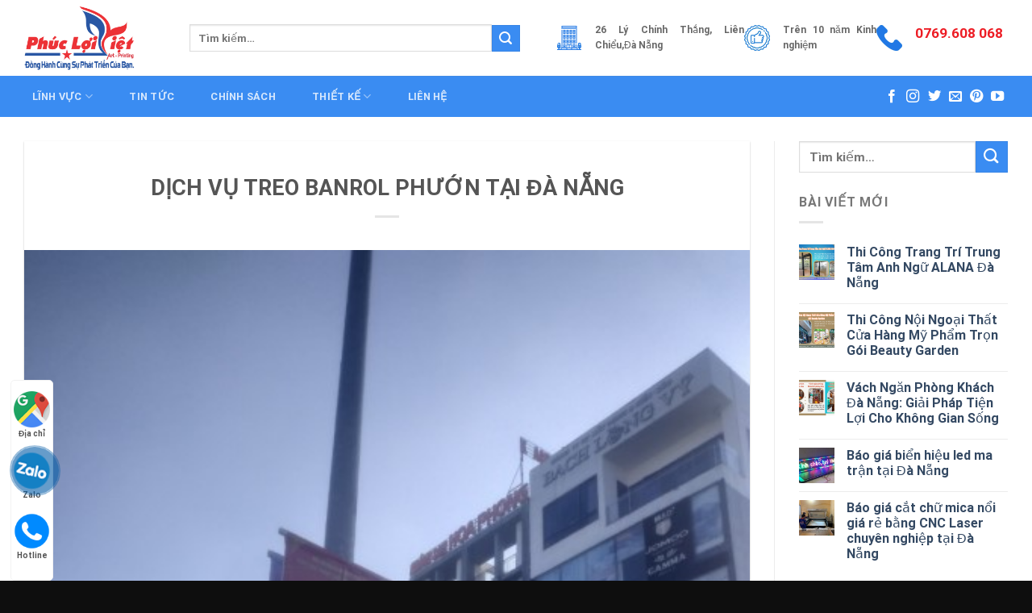

--- FILE ---
content_type: text/html; charset=UTF-8
request_url: https://phucloiviet.com/dich-vu-treo-banrol-phuon-tai-da-nang/
body_size: 26443
content:
<!DOCTYPE html>
<html lang="vi" class="loading-site no-js">
<head>
	<meta charset="UTF-8" />
	<link rel="profile" href="https://gmpg.org/xfn/11" />
	<link rel="pingback" href="https://phucloiviet.com/xmlrpc.php" />

	<script>(function(html){html.className = html.className.replace(/\bno-js\b/,'js')})(document.documentElement);</script>
<meta name='robots' content='index, follow, max-image-preview:large, max-snippet:-1, max-video-preview:-1' />
<meta name="viewport" content="width=device-width, initial-scale=1" />
	<!-- This site is optimized with the Yoast SEO plugin v20.4 - https://yoast.com/wordpress/plugins/seo/ -->
	<title>Dịch vụ treo Banrol phướn tại Đà Nẵng - Bảng Hiệu Đà Nẵng</title>
	<meta name="description" content="Dịch vụ treo Banrol phướn tại Đà Nẵng là một trong những quảng cáo ngoài trời tích cực nhất. Tuy nhiên, quy trình treo băng rôn như thế nào đảm bảo tiết" />
	<link rel="canonical" href="https://phucloiviet.com/dich-vu-treo-banrol-phuon-tai-da-nang/" />
	<meta property="og:locale" content="vi_VN" />
	<meta property="og:type" content="article" />
	<meta property="og:title" content="Dịch vụ treo Banrol phướn tại Đà Nẵng - Bảng Hiệu Đà Nẵng" />
	<meta property="og:description" content="Dịch vụ treo Banrol phướn tại Đà Nẵng là một trong những quảng cáo ngoài trời tích cực nhất. Tuy nhiên, quy trình treo băng rôn như thế nào đảm bảo tiết" />
	<meta property="og:url" content="https://phucloiviet.com/dich-vu-treo-banrol-phuon-tai-da-nang/" />
	<meta property="og:site_name" content="Bảng Hiệu Đà Nẵng" />
	<meta property="article:published_time" content="2021-11-30T08:32:14+00:00" />
	<meta property="article:modified_time" content="2021-11-30T08:40:44+00:00" />
	<meta property="og:image" content="https://phucloiviet.com/wp-content/uploads/2021/11/Dich-vu-treo-Banrol-phuon-tai-Da-Nang-1.jpg" />
	<meta property="og:image:width" content="480" />
	<meta property="og:image:height" content="640" />
	<meta property="og:image:type" content="image/jpeg" />
	<meta name="author" content="ctvadmin" />
	<meta name="twitter:card" content="summary_large_image" />
	<meta name="twitter:label1" content="Được viết bởi" />
	<meta name="twitter:data1" content="ctvadmin" />
	<meta name="twitter:label2" content="Ước tính thời gian đọc" />
	<meta name="twitter:data2" content="9 phút" />
	<script type="application/ld+json" class="yoast-schema-graph">{"@context":"https://schema.org","@graph":[{"@type":"Article","@id":"https://phucloiviet.com/dich-vu-treo-banrol-phuon-tai-da-nang/#article","isPartOf":{"@id":"https://phucloiviet.com/dich-vu-treo-banrol-phuon-tai-da-nang/"},"author":{"name":"ctvadmin","@id":"https://phucloiviet.com/#/schema/person/71d3563a53a4a42ded96a5a0364db4d2"},"headline":"Dịch vụ treo Banrol phướn tại Đà Nẵng","datePublished":"2021-11-30T08:32:14+00:00","dateModified":"2021-11-30T08:40:44+00:00","mainEntityOfPage":{"@id":"https://phucloiviet.com/dich-vu-treo-banrol-phuon-tai-da-nang/"},"wordCount":2546,"commentCount":0,"publisher":{"@id":"https://phucloiviet.com/#organization"},"image":{"@id":"https://phucloiviet.com/dich-vu-treo-banrol-phuon-tai-da-nang/#primaryimage"},"thumbnailUrl":"https://phucloiviet.com/wp-content/uploads/2021/11/Dich-vu-treo-Banrol-phuon-tai-Da-Nang-1.jpg","articleSection":["Tin Tức"],"inLanguage":"vi","potentialAction":[{"@type":"CommentAction","name":"Comment","target":["https://phucloiviet.com/dich-vu-treo-banrol-phuon-tai-da-nang/#respond"]}]},{"@type":"WebPage","@id":"https://phucloiviet.com/dich-vu-treo-banrol-phuon-tai-da-nang/","url":"https://phucloiviet.com/dich-vu-treo-banrol-phuon-tai-da-nang/","name":"Dịch vụ treo Banrol phướn tại Đà Nẵng - Bảng Hiệu Đà Nẵng","isPartOf":{"@id":"https://phucloiviet.com/#website"},"primaryImageOfPage":{"@id":"https://phucloiviet.com/dich-vu-treo-banrol-phuon-tai-da-nang/#primaryimage"},"image":{"@id":"https://phucloiviet.com/dich-vu-treo-banrol-phuon-tai-da-nang/#primaryimage"},"thumbnailUrl":"https://phucloiviet.com/wp-content/uploads/2021/11/Dich-vu-treo-Banrol-phuon-tai-Da-Nang-1.jpg","datePublished":"2021-11-30T08:32:14+00:00","dateModified":"2021-11-30T08:40:44+00:00","description":"Dịch vụ treo Banrol phướn tại Đà Nẵng là một trong những quảng cáo ngoài trời tích cực nhất. Tuy nhiên, quy trình treo băng rôn như thế nào đảm bảo tiết","breadcrumb":{"@id":"https://phucloiviet.com/dich-vu-treo-banrol-phuon-tai-da-nang/#breadcrumb"},"inLanguage":"vi","potentialAction":[{"@type":"ReadAction","target":["https://phucloiviet.com/dich-vu-treo-banrol-phuon-tai-da-nang/"]}]},{"@type":"ImageObject","inLanguage":"vi","@id":"https://phucloiviet.com/dich-vu-treo-banrol-phuon-tai-da-nang/#primaryimage","url":"https://phucloiviet.com/wp-content/uploads/2021/11/Dich-vu-treo-Banrol-phuon-tai-Da-Nang-1.jpg","contentUrl":"https://phucloiviet.com/wp-content/uploads/2021/11/Dich-vu-treo-Banrol-phuon-tai-Da-Nang-1.jpg","width":480,"height":640},{"@type":"BreadcrumbList","@id":"https://phucloiviet.com/dich-vu-treo-banrol-phuon-tai-da-nang/#breadcrumb","itemListElement":[{"@type":"ListItem","position":1,"name":"Trang chủ","item":"https://phucloiviet.com/"},{"@type":"ListItem","position":2,"name":"Tin Tức","item":"https://phucloiviet.com/tin-tuc/"},{"@type":"ListItem","position":3,"name":"Dịch vụ treo Banrol phướn tại Đà Nẵng"}]},{"@type":"WebSite","@id":"https://phucloiviet.com/#website","url":"https://phucloiviet.com/","name":"Bảng Hiệu Đà Nẵng","description":"làm bảng hiệu, biển quảng cáo, bảng quảng cáo, làm biển quảng cáo, bảng hiệu quảng cáo, biển quảng cáo đẹp, bảng hiệu đẹp, lam bang hieu, bảng hiệu công ty, hộp đèn quảng cáo, bảng hiệu spa, biển vẫy, thiết kế bảng hiệu, mẫu biển quảng cáo đẹp,","publisher":{"@id":"https://phucloiviet.com/#organization"},"potentialAction":[{"@type":"SearchAction","target":{"@type":"EntryPoint","urlTemplate":"https://phucloiviet.com/?s={search_term_string}"},"query-input":"required name=search_term_string"}],"inLanguage":"vi"},{"@type":"Organization","@id":"https://phucloiviet.com/#organization","name":"Bảng Hiệu Đà Nẵng","url":"https://phucloiviet.com/","logo":{"@type":"ImageObject","inLanguage":"vi","@id":"https://phucloiviet.com/#/schema/logo/image/","url":"https://phucloiviet.com/wp-content/uploads/2021/10/logo-Custom.png","contentUrl":"https://phucloiviet.com/wp-content/uploads/2021/10/logo-Custom.png","width":200,"height":116,"caption":"Bảng Hiệu Đà Nẵng"},"image":{"@id":"https://phucloiviet.com/#/schema/logo/image/"}},{"@type":"Person","@id":"https://phucloiviet.com/#/schema/person/71d3563a53a4a42ded96a5a0364db4d2","name":"ctvadmin","image":{"@type":"ImageObject","inLanguage":"vi","@id":"https://phucloiviet.com/#/schema/person/image/","url":"https://secure.gravatar.com/avatar/625f8d8368e927770cdc2216444d3c3d?s=96&d=mm&r=g","contentUrl":"https://secure.gravatar.com/avatar/625f8d8368e927770cdc2216444d3c3d?s=96&d=mm&r=g","caption":"ctvadmin"},"url":"https://phucloiviet.com/author/ctvadmin/"}]}</script>
	<!-- / Yoast SEO plugin. -->


<link rel='dns-prefetch' href='//cdn.jsdelivr.net' />
<link rel='prefetch' href='https://phucloiviet.com/wp-content/themes/flatsome/assets/js/chunk.countup.js?ver=3.16.7' />
<link rel='prefetch' href='https://phucloiviet.com/wp-content/themes/flatsome/assets/js/chunk.sticky-sidebar.js?ver=3.16.7' />
<link rel='prefetch' href='https://phucloiviet.com/wp-content/themes/flatsome/assets/js/chunk.tooltips.js?ver=3.16.7' />
<link rel='prefetch' href='https://phucloiviet.com/wp-content/themes/flatsome/assets/js/chunk.vendors-popups.js?ver=3.16.7' />
<link rel='prefetch' href='https://phucloiviet.com/wp-content/themes/flatsome/assets/js/chunk.vendors-slider.js?ver=3.16.7' />
<link rel="alternate" type="application/rss+xml" title="Dòng thông tin Bảng Hiệu Đà Nẵng &raquo;" href="https://phucloiviet.com/feed/" />
<link rel="alternate" type="application/rss+xml" title="Dòng phản hồi Bảng Hiệu Đà Nẵng &raquo;" href="https://phucloiviet.com/comments/feed/" />
<link rel="alternate" type="application/rss+xml" title="Bảng Hiệu Đà Nẵng &raquo; Dịch vụ treo Banrol phướn tại Đà Nẵng Dòng phản hồi" href="https://phucloiviet.com/dich-vu-treo-banrol-phuon-tai-da-nang/feed/" />
<link rel='stylesheet' id='classic-theme-styles-css' href='https://phucloiviet.com/wp-includes/css/classic-themes.min.css?ver=6.2.8' type='text/css' media='all' />
<link rel='stylesheet' id='contact-form-7-css' href='https://phucloiviet.com/wp-content/plugins/contact-form-7/includes/css/styles.css?ver=5.8.7' type='text/css' media='all' />
<style id='woocommerce-inline-inline-css' type='text/css'>
.woocommerce form .form-row .required { visibility: visible; }
</style>
<link rel='stylesheet' id='ez-toc-css' href='https://phucloiviet.com/wp-content/plugins/easy-table-of-contents/assets/css/screen.min.css?ver=2.0.46' type='text/css' media='all' />
<style id='ez-toc-inline-css' type='text/css'>
div#ez-toc-container p.ez-toc-title {font-size: 120%;}div#ez-toc-container p.ez-toc-title {font-weight: 500;}div#ez-toc-container ul li {font-size: 95%;}div#ez-toc-container nav ul ul li ul li {font-size: %!important;}
.ez-toc-container-direction {direction: ltr;}.ez-toc-counter ul{counter-reset: item;}.ez-toc-counter nav ul li a::before {content: counters(item, ".", decimal) ". ";display: inline-block;counter-increment: item;flex-grow: 0;flex-shrink: 0;margin-right: .2em; float: left;}.ez-toc-widget-direction {direction: ltr;}.ez-toc-widget-container ul{counter-reset: item;}.ez-toc-widget-container nav ul li a::before {content: counters(item, ".", decimal) ". ";display: inline-block;counter-increment: item;flex-grow: 0;flex-shrink: 0;margin-right: .2em; float: left;}
</style>
<link rel='stylesheet' id='flatsome-main-css' href='https://phucloiviet.com/wp-content/themes/flatsome/assets/css/flatsome.css?ver=3.16.7' type='text/css' media='all' />
<style id='flatsome-main-inline-css' type='text/css'>
@font-face {
				font-family: "fl-icons";
				font-display: block;
				src: url(https://phucloiviet.com/wp-content/themes/flatsome/assets/css/icons/fl-icons.eot?v=3.16.7);
				src:
					url(https://phucloiviet.com/wp-content/themes/flatsome/assets/css/icons/fl-icons.eot#iefix?v=3.16.7) format("embedded-opentype"),
					url(https://phucloiviet.com/wp-content/themes/flatsome/assets/css/icons/fl-icons.woff2?v=3.16.7) format("woff2"),
					url(https://phucloiviet.com/wp-content/themes/flatsome/assets/css/icons/fl-icons.ttf?v=3.16.7) format("truetype"),
					url(https://phucloiviet.com/wp-content/themes/flatsome/assets/css/icons/fl-icons.woff?v=3.16.7) format("woff"),
					url(https://phucloiviet.com/wp-content/themes/flatsome/assets/css/icons/fl-icons.svg?v=3.16.7#fl-icons) format("svg");
			}
</style>
<link rel='stylesheet' id='flatsome-shop-css' href='https://phucloiviet.com/wp-content/themes/flatsome/assets/css/flatsome-shop.css?ver=3.16.7' type='text/css' media='all' />
<link rel='stylesheet' id='flatsome-style-css' href='https://phucloiviet.com/wp-content/themes/flatsome-child/style.css?ver=3.0' type='text/css' media='all' />
<link rel='stylesheet' id='addon-css-css' href='https://phucloiviet.com/wp-content/themes/flatsome-child/assets/css/style.css?ver=6.2.8' type='text/css' media='all' />
<script type='text/javascript' src='https://phucloiviet.com/wp-includes/js/jquery/jquery.min.js?ver=3.6.4' id='jquery-core-js'></script>
<script type='text/javascript' id='ez-toc-scroll-scriptjs-js-after'>
jQuery(document).ready(function(){document.querySelectorAll(".ez-toc-section").forEach(t=>{t.setAttribute("ez-toc-data-id","#"+decodeURI(t.getAttribute("id")))}),jQuery("a.ez-toc-link").click(function(){let t=jQuery(this).attr("href"),e=jQuery("#wpadminbar"),i=0;30>30&&(i=30),e.length&&(i+=e.height()),jQuery('[ez-toc-data-id="'+decodeURI(t)+'"]').length>0&&(i=jQuery('[ez-toc-data-id="'+decodeURI(t)+'"]').offset().top-i),jQuery("html, body").animate({scrollTop:i},500)})});
</script>
<link rel="https://api.w.org/" href="https://phucloiviet.com/wp-json/" /><link rel="alternate" type="application/json" href="https://phucloiviet.com/wp-json/wp/v2/posts/2537" /><link rel="EditURI" type="application/rsd+xml" title="RSD" href="https://phucloiviet.com/xmlrpc.php?rsd" />
<link rel="wlwmanifest" type="application/wlwmanifest+xml" href="https://phucloiviet.com/wp-includes/wlwmanifest.xml" />
<meta name="generator" content="WordPress 6.2.8" />
<meta name="generator" content="WooCommerce 7.5.1" />
<link rel='shortlink' href='https://phucloiviet.com/?p=2537' />
<link rel="alternate" type="application/json+oembed" href="https://phucloiviet.com/wp-json/oembed/1.0/embed?url=https%3A%2F%2Fphucloiviet.com%2Fdich-vu-treo-banrol-phuon-tai-da-nang%2F" />
<link rel="alternate" type="text/xml+oembed" href="https://phucloiviet.com/wp-json/oembed/1.0/embed?url=https%3A%2F%2Fphucloiviet.com%2Fdich-vu-treo-banrol-phuon-tai-da-nang%2F&#038;format=xml" />
<!-- Facebook Pixel Code C-Home-->
<script>
!function(f,b,e,v,n,t,s)
{if(f.fbq)return;n=f.fbq=function(){n.callMethod?
n.callMethod.apply(n,arguments):n.queue.push(arguments)};
if(!f._fbq)f._fbq=n;n.push=n;n.loaded=!0;n.version='2.0';
n.queue=[];t=b.createElement(e);t.async=!0;
t.src=v;s=b.getElementsByTagName(e)[0];
s.parentNode.insertBefore(t,s)}(window, document,'script',
'https://connect.facebook.net/en_US/fbevents.js');
fbq('init', '145735314171269');
fbq('track', 'PageView');
</script>
<noscript><img height="1" width="1" style="display:none"
src="https://www.facebook.com/tr?id=145735314171269&ev=PageView&noscript=1"
/></noscript>
<!-- End Facebook Pixel Code C-Home -->


<!-- Meta Pixel Code thietkeweb1-->
<script>
  !function(f,b,e,v,n,t,s)
  {if(f.fbq)return;n=f.fbq=function(){n.callMethod?
  n.callMethod.apply(n,arguments):n.queue.push(arguments)};
  if(!f._fbq)f._fbq=n;n.push=n;n.loaded=!0;n.version='2.0';
  n.queue=[];t=b.createElement(e);t.async=!0;
  t.src=v;s=b.getElementsByTagName(e)[0];
  s.parentNode.insertBefore(t,s)}(window, document,'script',
  'https://connect.facebook.net/en_US/fbevents.js');
  fbq('init', '350493190277045');
  fbq('track', 'PageView');
</script>
<noscript><img height="1" width="1" style="display:none"
  src="https://www.facebook.com/tr?id=350493190277045&ev=PageView&noscript=1"
/></noscript>
<!-- End Meta Pixel Code thietkeweb1-->


<meta name="google-site-verification" content="QjnixqdkW8axtxgFciTXAtIqIsYDvc8is8Bo6OnL0f8" /><style>.bg{opacity: 0; transition: opacity 1s; -webkit-transition: opacity 1s;} .bg-loaded{opacity: 1;}</style><!-- Global site tag (gtag.js) - Google Analytics -->
<script async src="https://www.googletagmanager.com/gtag/js?id=G-6RG60YSWL8"></script>
<script>
  window.dataLayer = window.dataLayer || [];
  function gtag(){dataLayer.push(arguments);}
  gtag('js', new Date());

  gtag('config', 'G-6RG60YSWL8');
</script>
<meta name="google-site-verification" content="9CsoGr0_h28Mybcxyee1PSWaxNp_11WMDd7IqH_NAEc" />	<noscript><style>.woocommerce-product-gallery{ opacity: 1 !important; }</style></noscript>
	<link rel="icon" href="https://phucloiviet.com/wp-content/uploads/2021/10/cropped-logo-32x32.png" sizes="32x32" />
<link rel="icon" href="https://phucloiviet.com/wp-content/uploads/2021/10/cropped-logo-192x192.png" sizes="192x192" />
<link rel="apple-touch-icon" href="https://phucloiviet.com/wp-content/uploads/2021/10/cropped-logo-180x180.png" />
<meta name="msapplication-TileImage" content="https://phucloiviet.com/wp-content/uploads/2021/10/cropped-logo-270x270.png" />
<style id="custom-css" type="text/css">:root {--primary-color: #3a8cf2;}.container-width, .full-width .ubermenu-nav, .container, .row{max-width: 1250px}.row.row-collapse{max-width: 1220px}.row.row-small{max-width: 1242.5px}.row.row-large{max-width: 1280px}.header-main{height: 94px}#logo img{max-height: 94px}#logo{width:175px;}#logo img{padding:7px 0;}.header-bottom{min-height: 50px}.header-top{min-height: 30px}.transparent .header-main{height: 245px}.transparent #logo img{max-height: 245px}.has-transparent + .page-title:first-of-type,.has-transparent + #main > .page-title,.has-transparent + #main > div > .page-title,.has-transparent + #main .page-header-wrapper:first-of-type .page-title{padding-top: 295px;}.header.show-on-scroll,.stuck .header-main{height:70px!important}.stuck #logo img{max-height: 70px!important}.search-form{ width: 90%;}.header-bottom {background-color: #3a8cf2}.header-main .nav > li > a{line-height: 16px }.stuck .header-main .nav > li > a{line-height: 50px }.header-bottom-nav > li > a{line-height: 51px }@media (max-width: 549px) {.header-main{height: 70px}#logo img{max-height: 70px}}/* Color */.accordion-title.active, .has-icon-bg .icon .icon-inner,.logo a, .primary.is-underline, .primary.is-link, .badge-outline .badge-inner, .nav-outline > li.active> a,.nav-outline >li.active > a, .cart-icon strong,[data-color='primary'], .is-outline.primary{color: #3a8cf2;}/* Color !important */[data-text-color="primary"]{color: #3a8cf2!important;}/* Background Color */[data-text-bg="primary"]{background-color: #3a8cf2;}/* Background */.scroll-to-bullets a,.featured-title, .label-new.menu-item > a:after, .nav-pagination > li > .current,.nav-pagination > li > span:hover,.nav-pagination > li > a:hover,.has-hover:hover .badge-outline .badge-inner,button[type="submit"], .button.wc-forward:not(.checkout):not(.checkout-button), .button.submit-button, .button.primary:not(.is-outline),.featured-table .title,.is-outline:hover, .has-icon:hover .icon-label,.nav-dropdown-bold .nav-column li > a:hover, .nav-dropdown.nav-dropdown-bold > li > a:hover, .nav-dropdown-bold.dark .nav-column li > a:hover, .nav-dropdown.nav-dropdown-bold.dark > li > a:hover, .header-vertical-menu__opener ,.is-outline:hover, .tagcloud a:hover,.grid-tools a, input[type='submit']:not(.is-form), .box-badge:hover .box-text, input.button.alt,.nav-box > li > a:hover,.nav-box > li.active > a,.nav-pills > li.active > a ,.current-dropdown .cart-icon strong, .cart-icon:hover strong, .nav-line-bottom > li > a:before, .nav-line-grow > li > a:before, .nav-line > li > a:before,.banner, .header-top, .slider-nav-circle .flickity-prev-next-button:hover svg, .slider-nav-circle .flickity-prev-next-button:hover .arrow, .primary.is-outline:hover, .button.primary:not(.is-outline), input[type='submit'].primary, input[type='submit'].primary, input[type='reset'].button, input[type='button'].primary, .badge-inner{background-color: #3a8cf2;}/* Border */.nav-vertical.nav-tabs > li.active > a,.scroll-to-bullets a.active,.nav-pagination > li > .current,.nav-pagination > li > span:hover,.nav-pagination > li > a:hover,.has-hover:hover .badge-outline .badge-inner,.accordion-title.active,.featured-table,.is-outline:hover, .tagcloud a:hover,blockquote, .has-border, .cart-icon strong:after,.cart-icon strong,.blockUI:before, .processing:before,.loading-spin, .slider-nav-circle .flickity-prev-next-button:hover svg, .slider-nav-circle .flickity-prev-next-button:hover .arrow, .primary.is-outline:hover{border-color: #3a8cf2}.nav-tabs > li.active > a{border-top-color: #3a8cf2}.widget_shopping_cart_content .blockUI.blockOverlay:before { border-left-color: #3a8cf2 }.woocommerce-checkout-review-order .blockUI.blockOverlay:before { border-left-color: #3a8cf2 }/* Fill */.slider .flickity-prev-next-button:hover svg,.slider .flickity-prev-next-button:hover .arrow{fill: #3a8cf2;}/* Focus */.primary:focus-visible, .submit-button:focus-visible, button[type="submit"]:focus-visible { outline-color: #3a8cf2!important; }body{font-size: 100%;}@media screen and (max-width: 549px){body{font-size: 100%;}}body{font-family: Roboto, sans-serif;}body {font-weight: 400;font-style: normal;}.nav > li > a {font-family: Roboto, sans-serif;}.mobile-sidebar-levels-2 .nav > li > ul > li > a {font-family: Roboto, sans-serif;}.nav > li > a,.mobile-sidebar-levels-2 .nav > li > ul > li > a {font-weight: 700;font-style: normal;}h1,h2,h3,h4,h5,h6,.heading-font, .off-canvas-center .nav-sidebar.nav-vertical > li > a{font-family: Roboto, sans-serif;}h1,h2,h3,h4,h5,h6,.heading-font,.banner h1,.banner h2 {font-weight: 700;font-style: normal;}.alt-font{font-family: "Dancing Script", sans-serif;}.alt-font {font-weight: 400!important;font-style: normal!important;}.header:not(.transparent) .header-bottom-nav.nav > li > a:hover,.header:not(.transparent) .header-bottom-nav.nav > li.active > a,.header:not(.transparent) .header-bottom-nav.nav > li.current > a,.header:not(.transparent) .header-bottom-nav.nav > li > a.active,.header:not(.transparent) .header-bottom-nav.nav > li > a.current{color: #1e73be;}.header-bottom-nav.nav-line-bottom > li > a:before,.header-bottom-nav.nav-line-grow > li > a:before,.header-bottom-nav.nav-line > li > a:before,.header-bottom-nav.nav-box > li > a:hover,.header-bottom-nav.nav-box > li.active > a,.header-bottom-nav.nav-pills > li > a:hover,.header-bottom-nav.nav-pills > li.active > a{color:#FFF!important;background-color: #1e73be;}@media screen and (min-width: 550px){.products .box-vertical .box-image{min-width: 247px!important;width: 247px!important;}}.footer-2{background-image: url('https://phucloiviet.com/wp-content/uploads/2020/10/footer-strip.png');}.footer-1{background-color: #1e1e1e}.footer-2{background-color: #efeb00}.absolute-footer, html{background-color: #0e0e0e}.nav-vertical-fly-out > li + li {border-top-width: 1px; border-top-style: solid;}/* Custom CSS */.absolute-footer.dark{display: none;}.label-new.menu-item > a:after{content:"New";}.label-hot.menu-item > a:after{content:"Hot";}.label-sale.menu-item > a:after{content:"Sale";}.label-popular.menu-item > a:after{content:"Popular";}</style>		<style type="text/css" id="wp-custom-css">
			.entry-content.single-page> h2, h3{	text-transform: uppercase;}

.from_the_blog_excerpt{
	white-space: pre-wrap; 
    overflow: hidden; 
    text-overflow: ellipsis; 
    -webkit-line-clamp: 1;
    -webkit-box-orient: vertical;
     display: -webkit-box;
}
.post-title{
	white-space: pre-wrap; 
    overflow: hidden; 
    text-overflow: ellipsis; 
    -webkit-line-clamp: 1;
    -webkit-box-orient: vertical;
     display: -webkit-box;
	text-transform: uppercase;
}

.entry-category a{
	color:white;
}

P{text-align:justify;}

.entry-title{
	text-transform:uppercase;
}		</style>
		<style id="kirki-inline-styles">/* cyrillic-ext */
@font-face {
  font-family: 'Roboto';
  font-style: normal;
  font-weight: 400;
  font-stretch: normal;
  font-display: swap;
  src: url(https://phucloiviet.com/wp-content/fonts/roboto/font) format('woff');
  unicode-range: U+0460-052F, U+1C80-1C8A, U+20B4, U+2DE0-2DFF, U+A640-A69F, U+FE2E-FE2F;
}
/* cyrillic */
@font-face {
  font-family: 'Roboto';
  font-style: normal;
  font-weight: 400;
  font-stretch: normal;
  font-display: swap;
  src: url(https://phucloiviet.com/wp-content/fonts/roboto/font) format('woff');
  unicode-range: U+0301, U+0400-045F, U+0490-0491, U+04B0-04B1, U+2116;
}
/* greek-ext */
@font-face {
  font-family: 'Roboto';
  font-style: normal;
  font-weight: 400;
  font-stretch: normal;
  font-display: swap;
  src: url(https://phucloiviet.com/wp-content/fonts/roboto/font) format('woff');
  unicode-range: U+1F00-1FFF;
}
/* greek */
@font-face {
  font-family: 'Roboto';
  font-style: normal;
  font-weight: 400;
  font-stretch: normal;
  font-display: swap;
  src: url(https://phucloiviet.com/wp-content/fonts/roboto/font) format('woff');
  unicode-range: U+0370-0377, U+037A-037F, U+0384-038A, U+038C, U+038E-03A1, U+03A3-03FF;
}
/* math */
@font-face {
  font-family: 'Roboto';
  font-style: normal;
  font-weight: 400;
  font-stretch: normal;
  font-display: swap;
  src: url(https://phucloiviet.com/wp-content/fonts/roboto/font) format('woff');
  unicode-range: U+0302-0303, U+0305, U+0307-0308, U+0310, U+0312, U+0315, U+031A, U+0326-0327, U+032C, U+032F-0330, U+0332-0333, U+0338, U+033A, U+0346, U+034D, U+0391-03A1, U+03A3-03A9, U+03B1-03C9, U+03D1, U+03D5-03D6, U+03F0-03F1, U+03F4-03F5, U+2016-2017, U+2034-2038, U+203C, U+2040, U+2043, U+2047, U+2050, U+2057, U+205F, U+2070-2071, U+2074-208E, U+2090-209C, U+20D0-20DC, U+20E1, U+20E5-20EF, U+2100-2112, U+2114-2115, U+2117-2121, U+2123-214F, U+2190, U+2192, U+2194-21AE, U+21B0-21E5, U+21F1-21F2, U+21F4-2211, U+2213-2214, U+2216-22FF, U+2308-230B, U+2310, U+2319, U+231C-2321, U+2336-237A, U+237C, U+2395, U+239B-23B7, U+23D0, U+23DC-23E1, U+2474-2475, U+25AF, U+25B3, U+25B7, U+25BD, U+25C1, U+25CA, U+25CC, U+25FB, U+266D-266F, U+27C0-27FF, U+2900-2AFF, U+2B0E-2B11, U+2B30-2B4C, U+2BFE, U+3030, U+FF5B, U+FF5D, U+1D400-1D7FF, U+1EE00-1EEFF;
}
/* symbols */
@font-face {
  font-family: 'Roboto';
  font-style: normal;
  font-weight: 400;
  font-stretch: normal;
  font-display: swap;
  src: url(https://phucloiviet.com/wp-content/fonts/roboto/font) format('woff');
  unicode-range: U+0001-000C, U+000E-001F, U+007F-009F, U+20DD-20E0, U+20E2-20E4, U+2150-218F, U+2190, U+2192, U+2194-2199, U+21AF, U+21E6-21F0, U+21F3, U+2218-2219, U+2299, U+22C4-22C6, U+2300-243F, U+2440-244A, U+2460-24FF, U+25A0-27BF, U+2800-28FF, U+2921-2922, U+2981, U+29BF, U+29EB, U+2B00-2BFF, U+4DC0-4DFF, U+FFF9-FFFB, U+10140-1018E, U+10190-1019C, U+101A0, U+101D0-101FD, U+102E0-102FB, U+10E60-10E7E, U+1D2C0-1D2D3, U+1D2E0-1D37F, U+1F000-1F0FF, U+1F100-1F1AD, U+1F1E6-1F1FF, U+1F30D-1F30F, U+1F315, U+1F31C, U+1F31E, U+1F320-1F32C, U+1F336, U+1F378, U+1F37D, U+1F382, U+1F393-1F39F, U+1F3A7-1F3A8, U+1F3AC-1F3AF, U+1F3C2, U+1F3C4-1F3C6, U+1F3CA-1F3CE, U+1F3D4-1F3E0, U+1F3ED, U+1F3F1-1F3F3, U+1F3F5-1F3F7, U+1F408, U+1F415, U+1F41F, U+1F426, U+1F43F, U+1F441-1F442, U+1F444, U+1F446-1F449, U+1F44C-1F44E, U+1F453, U+1F46A, U+1F47D, U+1F4A3, U+1F4B0, U+1F4B3, U+1F4B9, U+1F4BB, U+1F4BF, U+1F4C8-1F4CB, U+1F4D6, U+1F4DA, U+1F4DF, U+1F4E3-1F4E6, U+1F4EA-1F4ED, U+1F4F7, U+1F4F9-1F4FB, U+1F4FD-1F4FE, U+1F503, U+1F507-1F50B, U+1F50D, U+1F512-1F513, U+1F53E-1F54A, U+1F54F-1F5FA, U+1F610, U+1F650-1F67F, U+1F687, U+1F68D, U+1F691, U+1F694, U+1F698, U+1F6AD, U+1F6B2, U+1F6B9-1F6BA, U+1F6BC, U+1F6C6-1F6CF, U+1F6D3-1F6D7, U+1F6E0-1F6EA, U+1F6F0-1F6F3, U+1F6F7-1F6FC, U+1F700-1F7FF, U+1F800-1F80B, U+1F810-1F847, U+1F850-1F859, U+1F860-1F887, U+1F890-1F8AD, U+1F8B0-1F8BB, U+1F8C0-1F8C1, U+1F900-1F90B, U+1F93B, U+1F946, U+1F984, U+1F996, U+1F9E9, U+1FA00-1FA6F, U+1FA70-1FA7C, U+1FA80-1FA89, U+1FA8F-1FAC6, U+1FACE-1FADC, U+1FADF-1FAE9, U+1FAF0-1FAF8, U+1FB00-1FBFF;
}
/* vietnamese */
@font-face {
  font-family: 'Roboto';
  font-style: normal;
  font-weight: 400;
  font-stretch: normal;
  font-display: swap;
  src: url(https://phucloiviet.com/wp-content/fonts/roboto/font) format('woff');
  unicode-range: U+0102-0103, U+0110-0111, U+0128-0129, U+0168-0169, U+01A0-01A1, U+01AF-01B0, U+0300-0301, U+0303-0304, U+0308-0309, U+0323, U+0329, U+1EA0-1EF9, U+20AB;
}
/* latin-ext */
@font-face {
  font-family: 'Roboto';
  font-style: normal;
  font-weight: 400;
  font-stretch: normal;
  font-display: swap;
  src: url(https://phucloiviet.com/wp-content/fonts/roboto/font) format('woff');
  unicode-range: U+0100-02BA, U+02BD-02C5, U+02C7-02CC, U+02CE-02D7, U+02DD-02FF, U+0304, U+0308, U+0329, U+1D00-1DBF, U+1E00-1E9F, U+1EF2-1EFF, U+2020, U+20A0-20AB, U+20AD-20C0, U+2113, U+2C60-2C7F, U+A720-A7FF;
}
/* latin */
@font-face {
  font-family: 'Roboto';
  font-style: normal;
  font-weight: 400;
  font-stretch: normal;
  font-display: swap;
  src: url(https://phucloiviet.com/wp-content/fonts/roboto/font) format('woff');
  unicode-range: U+0000-00FF, U+0131, U+0152-0153, U+02BB-02BC, U+02C6, U+02DA, U+02DC, U+0304, U+0308, U+0329, U+2000-206F, U+20AC, U+2122, U+2191, U+2193, U+2212, U+2215, U+FEFF, U+FFFD;
}
/* cyrillic-ext */
@font-face {
  font-family: 'Roboto';
  font-style: normal;
  font-weight: 700;
  font-stretch: normal;
  font-display: swap;
  src: url(https://phucloiviet.com/wp-content/fonts/roboto/font) format('woff');
  unicode-range: U+0460-052F, U+1C80-1C8A, U+20B4, U+2DE0-2DFF, U+A640-A69F, U+FE2E-FE2F;
}
/* cyrillic */
@font-face {
  font-family: 'Roboto';
  font-style: normal;
  font-weight: 700;
  font-stretch: normal;
  font-display: swap;
  src: url(https://phucloiviet.com/wp-content/fonts/roboto/font) format('woff');
  unicode-range: U+0301, U+0400-045F, U+0490-0491, U+04B0-04B1, U+2116;
}
/* greek-ext */
@font-face {
  font-family: 'Roboto';
  font-style: normal;
  font-weight: 700;
  font-stretch: normal;
  font-display: swap;
  src: url(https://phucloiviet.com/wp-content/fonts/roboto/font) format('woff');
  unicode-range: U+1F00-1FFF;
}
/* greek */
@font-face {
  font-family: 'Roboto';
  font-style: normal;
  font-weight: 700;
  font-stretch: normal;
  font-display: swap;
  src: url(https://phucloiviet.com/wp-content/fonts/roboto/font) format('woff');
  unicode-range: U+0370-0377, U+037A-037F, U+0384-038A, U+038C, U+038E-03A1, U+03A3-03FF;
}
/* math */
@font-face {
  font-family: 'Roboto';
  font-style: normal;
  font-weight: 700;
  font-stretch: normal;
  font-display: swap;
  src: url(https://phucloiviet.com/wp-content/fonts/roboto/font) format('woff');
  unicode-range: U+0302-0303, U+0305, U+0307-0308, U+0310, U+0312, U+0315, U+031A, U+0326-0327, U+032C, U+032F-0330, U+0332-0333, U+0338, U+033A, U+0346, U+034D, U+0391-03A1, U+03A3-03A9, U+03B1-03C9, U+03D1, U+03D5-03D6, U+03F0-03F1, U+03F4-03F5, U+2016-2017, U+2034-2038, U+203C, U+2040, U+2043, U+2047, U+2050, U+2057, U+205F, U+2070-2071, U+2074-208E, U+2090-209C, U+20D0-20DC, U+20E1, U+20E5-20EF, U+2100-2112, U+2114-2115, U+2117-2121, U+2123-214F, U+2190, U+2192, U+2194-21AE, U+21B0-21E5, U+21F1-21F2, U+21F4-2211, U+2213-2214, U+2216-22FF, U+2308-230B, U+2310, U+2319, U+231C-2321, U+2336-237A, U+237C, U+2395, U+239B-23B7, U+23D0, U+23DC-23E1, U+2474-2475, U+25AF, U+25B3, U+25B7, U+25BD, U+25C1, U+25CA, U+25CC, U+25FB, U+266D-266F, U+27C0-27FF, U+2900-2AFF, U+2B0E-2B11, U+2B30-2B4C, U+2BFE, U+3030, U+FF5B, U+FF5D, U+1D400-1D7FF, U+1EE00-1EEFF;
}
/* symbols */
@font-face {
  font-family: 'Roboto';
  font-style: normal;
  font-weight: 700;
  font-stretch: normal;
  font-display: swap;
  src: url(https://phucloiviet.com/wp-content/fonts/roboto/font) format('woff');
  unicode-range: U+0001-000C, U+000E-001F, U+007F-009F, U+20DD-20E0, U+20E2-20E4, U+2150-218F, U+2190, U+2192, U+2194-2199, U+21AF, U+21E6-21F0, U+21F3, U+2218-2219, U+2299, U+22C4-22C6, U+2300-243F, U+2440-244A, U+2460-24FF, U+25A0-27BF, U+2800-28FF, U+2921-2922, U+2981, U+29BF, U+29EB, U+2B00-2BFF, U+4DC0-4DFF, U+FFF9-FFFB, U+10140-1018E, U+10190-1019C, U+101A0, U+101D0-101FD, U+102E0-102FB, U+10E60-10E7E, U+1D2C0-1D2D3, U+1D2E0-1D37F, U+1F000-1F0FF, U+1F100-1F1AD, U+1F1E6-1F1FF, U+1F30D-1F30F, U+1F315, U+1F31C, U+1F31E, U+1F320-1F32C, U+1F336, U+1F378, U+1F37D, U+1F382, U+1F393-1F39F, U+1F3A7-1F3A8, U+1F3AC-1F3AF, U+1F3C2, U+1F3C4-1F3C6, U+1F3CA-1F3CE, U+1F3D4-1F3E0, U+1F3ED, U+1F3F1-1F3F3, U+1F3F5-1F3F7, U+1F408, U+1F415, U+1F41F, U+1F426, U+1F43F, U+1F441-1F442, U+1F444, U+1F446-1F449, U+1F44C-1F44E, U+1F453, U+1F46A, U+1F47D, U+1F4A3, U+1F4B0, U+1F4B3, U+1F4B9, U+1F4BB, U+1F4BF, U+1F4C8-1F4CB, U+1F4D6, U+1F4DA, U+1F4DF, U+1F4E3-1F4E6, U+1F4EA-1F4ED, U+1F4F7, U+1F4F9-1F4FB, U+1F4FD-1F4FE, U+1F503, U+1F507-1F50B, U+1F50D, U+1F512-1F513, U+1F53E-1F54A, U+1F54F-1F5FA, U+1F610, U+1F650-1F67F, U+1F687, U+1F68D, U+1F691, U+1F694, U+1F698, U+1F6AD, U+1F6B2, U+1F6B9-1F6BA, U+1F6BC, U+1F6C6-1F6CF, U+1F6D3-1F6D7, U+1F6E0-1F6EA, U+1F6F0-1F6F3, U+1F6F7-1F6FC, U+1F700-1F7FF, U+1F800-1F80B, U+1F810-1F847, U+1F850-1F859, U+1F860-1F887, U+1F890-1F8AD, U+1F8B0-1F8BB, U+1F8C0-1F8C1, U+1F900-1F90B, U+1F93B, U+1F946, U+1F984, U+1F996, U+1F9E9, U+1FA00-1FA6F, U+1FA70-1FA7C, U+1FA80-1FA89, U+1FA8F-1FAC6, U+1FACE-1FADC, U+1FADF-1FAE9, U+1FAF0-1FAF8, U+1FB00-1FBFF;
}
/* vietnamese */
@font-face {
  font-family: 'Roboto';
  font-style: normal;
  font-weight: 700;
  font-stretch: normal;
  font-display: swap;
  src: url(https://phucloiviet.com/wp-content/fonts/roboto/font) format('woff');
  unicode-range: U+0102-0103, U+0110-0111, U+0128-0129, U+0168-0169, U+01A0-01A1, U+01AF-01B0, U+0300-0301, U+0303-0304, U+0308-0309, U+0323, U+0329, U+1EA0-1EF9, U+20AB;
}
/* latin-ext */
@font-face {
  font-family: 'Roboto';
  font-style: normal;
  font-weight: 700;
  font-stretch: normal;
  font-display: swap;
  src: url(https://phucloiviet.com/wp-content/fonts/roboto/font) format('woff');
  unicode-range: U+0100-02BA, U+02BD-02C5, U+02C7-02CC, U+02CE-02D7, U+02DD-02FF, U+0304, U+0308, U+0329, U+1D00-1DBF, U+1E00-1E9F, U+1EF2-1EFF, U+2020, U+20A0-20AB, U+20AD-20C0, U+2113, U+2C60-2C7F, U+A720-A7FF;
}
/* latin */
@font-face {
  font-family: 'Roboto';
  font-style: normal;
  font-weight: 700;
  font-stretch: normal;
  font-display: swap;
  src: url(https://phucloiviet.com/wp-content/fonts/roboto/font) format('woff');
  unicode-range: U+0000-00FF, U+0131, U+0152-0153, U+02BB-02BC, U+02C6, U+02DA, U+02DC, U+0304, U+0308, U+0329, U+2000-206F, U+20AC, U+2122, U+2191, U+2193, U+2212, U+2215, U+FEFF, U+FFFD;
}/* vietnamese */
@font-face {
  font-family: 'Dancing Script';
  font-style: normal;
  font-weight: 400;
  font-display: swap;
  src: url(https://phucloiviet.com/wp-content/fonts/dancing-script/font) format('woff');
  unicode-range: U+0102-0103, U+0110-0111, U+0128-0129, U+0168-0169, U+01A0-01A1, U+01AF-01B0, U+0300-0301, U+0303-0304, U+0308-0309, U+0323, U+0329, U+1EA0-1EF9, U+20AB;
}
/* latin-ext */
@font-face {
  font-family: 'Dancing Script';
  font-style: normal;
  font-weight: 400;
  font-display: swap;
  src: url(https://phucloiviet.com/wp-content/fonts/dancing-script/font) format('woff');
  unicode-range: U+0100-02BA, U+02BD-02C5, U+02C7-02CC, U+02CE-02D7, U+02DD-02FF, U+0304, U+0308, U+0329, U+1D00-1DBF, U+1E00-1E9F, U+1EF2-1EFF, U+2020, U+20A0-20AB, U+20AD-20C0, U+2113, U+2C60-2C7F, U+A720-A7FF;
}
/* latin */
@font-face {
  font-family: 'Dancing Script';
  font-style: normal;
  font-weight: 400;
  font-display: swap;
  src: url(https://phucloiviet.com/wp-content/fonts/dancing-script/font) format('woff');
  unicode-range: U+0000-00FF, U+0131, U+0152-0153, U+02BB-02BC, U+02C6, U+02DA, U+02DC, U+0304, U+0308, U+0329, U+2000-206F, U+20AC, U+2122, U+2191, U+2193, U+2212, U+2215, U+FEFF, U+FFFD;
}</style></head>

<body data-rsssl=1 class="post-template-default single single-post postid-2537 single-format-standard theme-flatsome woocommerce-no-js lightbox nav-dropdown-has-arrow nav-dropdown-has-shadow nav-dropdown-has-border">

<script>
  fbq('track', 'ViewContent');
</script><svg xmlns="http://www.w3.org/2000/svg" viewBox="0 0 0 0" width="0" height="0" focusable="false" role="none" style="visibility: hidden; position: absolute; left: -9999px; overflow: hidden;" ><defs><filter id="wp-duotone-dark-grayscale"><feColorMatrix color-interpolation-filters="sRGB" type="matrix" values=" .299 .587 .114 0 0 .299 .587 .114 0 0 .299 .587 .114 0 0 .299 .587 .114 0 0 " /><feComponentTransfer color-interpolation-filters="sRGB" ><feFuncR type="table" tableValues="0 0.49803921568627" /><feFuncG type="table" tableValues="0 0.49803921568627" /><feFuncB type="table" tableValues="0 0.49803921568627" /><feFuncA type="table" tableValues="1 1" /></feComponentTransfer><feComposite in2="SourceGraphic" operator="in" /></filter></defs></svg><svg xmlns="http://www.w3.org/2000/svg" viewBox="0 0 0 0" width="0" height="0" focusable="false" role="none" style="visibility: hidden; position: absolute; left: -9999px; overflow: hidden;" ><defs><filter id="wp-duotone-grayscale"><feColorMatrix color-interpolation-filters="sRGB" type="matrix" values=" .299 .587 .114 0 0 .299 .587 .114 0 0 .299 .587 .114 0 0 .299 .587 .114 0 0 " /><feComponentTransfer color-interpolation-filters="sRGB" ><feFuncR type="table" tableValues="0 1" /><feFuncG type="table" tableValues="0 1" /><feFuncB type="table" tableValues="0 1" /><feFuncA type="table" tableValues="1 1" /></feComponentTransfer><feComposite in2="SourceGraphic" operator="in" /></filter></defs></svg><svg xmlns="http://www.w3.org/2000/svg" viewBox="0 0 0 0" width="0" height="0" focusable="false" role="none" style="visibility: hidden; position: absolute; left: -9999px; overflow: hidden;" ><defs><filter id="wp-duotone-purple-yellow"><feColorMatrix color-interpolation-filters="sRGB" type="matrix" values=" .299 .587 .114 0 0 .299 .587 .114 0 0 .299 .587 .114 0 0 .299 .587 .114 0 0 " /><feComponentTransfer color-interpolation-filters="sRGB" ><feFuncR type="table" tableValues="0.54901960784314 0.98823529411765" /><feFuncG type="table" tableValues="0 1" /><feFuncB type="table" tableValues="0.71764705882353 0.25490196078431" /><feFuncA type="table" tableValues="1 1" /></feComponentTransfer><feComposite in2="SourceGraphic" operator="in" /></filter></defs></svg><svg xmlns="http://www.w3.org/2000/svg" viewBox="0 0 0 0" width="0" height="0" focusable="false" role="none" style="visibility: hidden; position: absolute; left: -9999px; overflow: hidden;" ><defs><filter id="wp-duotone-blue-red"><feColorMatrix color-interpolation-filters="sRGB" type="matrix" values=" .299 .587 .114 0 0 .299 .587 .114 0 0 .299 .587 .114 0 0 .299 .587 .114 0 0 " /><feComponentTransfer color-interpolation-filters="sRGB" ><feFuncR type="table" tableValues="0 1" /><feFuncG type="table" tableValues="0 0.27843137254902" /><feFuncB type="table" tableValues="0.5921568627451 0.27843137254902" /><feFuncA type="table" tableValues="1 1" /></feComponentTransfer><feComposite in2="SourceGraphic" operator="in" /></filter></defs></svg><svg xmlns="http://www.w3.org/2000/svg" viewBox="0 0 0 0" width="0" height="0" focusable="false" role="none" style="visibility: hidden; position: absolute; left: -9999px; overflow: hidden;" ><defs><filter id="wp-duotone-midnight"><feColorMatrix color-interpolation-filters="sRGB" type="matrix" values=" .299 .587 .114 0 0 .299 .587 .114 0 0 .299 .587 .114 0 0 .299 .587 .114 0 0 " /><feComponentTransfer color-interpolation-filters="sRGB" ><feFuncR type="table" tableValues="0 0" /><feFuncG type="table" tableValues="0 0.64705882352941" /><feFuncB type="table" tableValues="0 1" /><feFuncA type="table" tableValues="1 1" /></feComponentTransfer><feComposite in2="SourceGraphic" operator="in" /></filter></defs></svg><svg xmlns="http://www.w3.org/2000/svg" viewBox="0 0 0 0" width="0" height="0" focusable="false" role="none" style="visibility: hidden; position: absolute; left: -9999px; overflow: hidden;" ><defs><filter id="wp-duotone-magenta-yellow"><feColorMatrix color-interpolation-filters="sRGB" type="matrix" values=" .299 .587 .114 0 0 .299 .587 .114 0 0 .299 .587 .114 0 0 .299 .587 .114 0 0 " /><feComponentTransfer color-interpolation-filters="sRGB" ><feFuncR type="table" tableValues="0.78039215686275 1" /><feFuncG type="table" tableValues="0 0.94901960784314" /><feFuncB type="table" tableValues="0.35294117647059 0.47058823529412" /><feFuncA type="table" tableValues="1 1" /></feComponentTransfer><feComposite in2="SourceGraphic" operator="in" /></filter></defs></svg><svg xmlns="http://www.w3.org/2000/svg" viewBox="0 0 0 0" width="0" height="0" focusable="false" role="none" style="visibility: hidden; position: absolute; left: -9999px; overflow: hidden;" ><defs><filter id="wp-duotone-purple-green"><feColorMatrix color-interpolation-filters="sRGB" type="matrix" values=" .299 .587 .114 0 0 .299 .587 .114 0 0 .299 .587 .114 0 0 .299 .587 .114 0 0 " /><feComponentTransfer color-interpolation-filters="sRGB" ><feFuncR type="table" tableValues="0.65098039215686 0.40392156862745" /><feFuncG type="table" tableValues="0 1" /><feFuncB type="table" tableValues="0.44705882352941 0.4" /><feFuncA type="table" tableValues="1 1" /></feComponentTransfer><feComposite in2="SourceGraphic" operator="in" /></filter></defs></svg><svg xmlns="http://www.w3.org/2000/svg" viewBox="0 0 0 0" width="0" height="0" focusable="false" role="none" style="visibility: hidden; position: absolute; left: -9999px; overflow: hidden;" ><defs><filter id="wp-duotone-blue-orange"><feColorMatrix color-interpolation-filters="sRGB" type="matrix" values=" .299 .587 .114 0 0 .299 .587 .114 0 0 .299 .587 .114 0 0 .299 .587 .114 0 0 " /><feComponentTransfer color-interpolation-filters="sRGB" ><feFuncR type="table" tableValues="0.098039215686275 1" /><feFuncG type="table" tableValues="0 0.66274509803922" /><feFuncB type="table" tableValues="0.84705882352941 0.41960784313725" /><feFuncA type="table" tableValues="1 1" /></feComponentTransfer><feComposite in2="SourceGraphic" operator="in" /></filter></defs></svg>
<a class="skip-link screen-reader-text" href="#main">Skip to content</a>

<div id="wrapper">

	
	<header id="header" class="header ">
		<div class="header-wrapper">
			<div id="masthead" class="header-main hide-for-sticky">
      <div class="header-inner flex-row container logo-left medium-logo-center" role="navigation">

          <!-- Logo -->
          <div id="logo" class="flex-col logo">
            
<!-- Header logo -->
<a href="https://phucloiviet.com/" title="Bảng Hiệu Đà Nẵng - làm bảng hiệu, biển quảng cáo, bảng quảng cáo, làm biển quảng cáo, bảng hiệu quảng cáo, biển quảng cáo đẹp, bảng hiệu đẹp, lam bang hieu, bảng hiệu công ty, hộp đèn quảng cáo, bảng hiệu spa, biển vẫy, thiết kế bảng hiệu, mẫu biển quảng cáo đẹp," rel="home">
		<img width="1020" height="594" src="https://phucloiviet.com/wp-content/uploads/2021/10/logo-1024x596.png" class="header_logo header-logo" alt="Bảng Hiệu Đà Nẵng"/><img  width="1020" height="594" src="https://phucloiviet.com/wp-content/uploads/2021/10/logo-1024x596.png" class="header-logo-dark" alt="Bảng Hiệu Đà Nẵng"/></a>
          </div>

          <!-- Mobile Left Elements -->
          <div class="flex-col show-for-medium flex-left">
            <ul class="mobile-nav nav nav-left ">
              <li class="nav-icon has-icon">
  		<a href="#" data-open="#main-menu" data-pos="left" data-bg="main-menu-overlay" data-color="" class="is-small" aria-label="Menu" aria-controls="main-menu" aria-expanded="false">

		  <i class="icon-menu" ></i>
		  		</a>
	</li>
            </ul>
          </div>

          <!-- Left Elements -->
          <div class="flex-col hide-for-medium flex-left
            flex-grow">
            <ul class="header-nav header-nav-main nav nav-left  nav-spacing-xlarge nav-uppercase" >
              <li class="header-search-form search-form html relative has-icon">
	<div class="header-search-form-wrapper">
		<div class="searchform-wrapper ux-search-box relative is-normal"><form role="search" method="get" class="searchform" action="https://phucloiviet.com/">
	<div class="flex-row relative">
						<div class="flex-col flex-grow">
			<label class="screen-reader-text" for="woocommerce-product-search-field-0">Tìm kiếm:</label>
			<input type="search" id="woocommerce-product-search-field-0" class="search-field mb-0" placeholder="Tìm kiếm&hellip;" value="" name="s" />
			<input type="hidden" name="post_type" value="product" />
					</div>
		<div class="flex-col">
			<button type="submit" value="Tìm kiếm" class="ux-search-submit submit-button secondary button wp-element-button icon mb-0" aria-label="Submit">
				<i class="icon-search" ></i>			</button>
		</div>
	</div>
	<div class="live-search-results text-left z-top"></div>
</form>
</div>	</div>
</li>
            </ul>
          </div>

          <!-- Right Elements -->
          <div class="flex-col hide-for-medium flex-right">
            <ul class="header-nav header-nav-main nav nav-right  nav-spacing-xlarge nav-uppercase">
              <li class="header-block"><div class="header-block-block-1"><div class="row row-collapse"  id="row-50877254">


	<div id="col-1786420789" class="col medium-5 small-12 large-5"  >
				<div class="col-inner"  >
			
			


		<div class="icon-box featured-box icon-box-left text-left"  >
					<div class="icon-box-img" style="width: 32px">
				<div class="icon">
					<div class="icon-inner" >
						<img width="64" height="64" src="https://phucloiviet.com/wp-content/uploads/2020/10/award1.png" class="attachment-medium size-medium" alt="award1" decoding="async" loading="lazy" />					</div>
				</div>
			</div>
				<div class="icon-box-text last-reset">
									
<p style="font-size: 75%; color: #666666;">26 Lý Chính Thắng, Liên Chiểu,Đà Nẵng</p>
		</div>
	</div>
	
	

		</div>
					</div>

	

	<div id="col-1505096072" class="col medium-7 small-12 large-7"  >
				<div class="col-inner"  >
			
			

<div class="row row-collapse"  id="row-198120425">


	<div id="col-1250279322" class="col medium-6 small-12 large-6"  >
				<div class="col-inner"  >
			
			


		<div class="icon-box featured-box icon-box-left text-left"  >
					<div class="icon-box-img" style="width: 32px">
				<div class="icon">
					<div class="icon-inner" >
						<img width="60" height="60" src="https://phucloiviet.com/wp-content/uploads/2020/10/recommended-1.png" class="attachment-medium size-medium" alt="recommended (1)" decoding="async" loading="lazy" />					</div>
				</div>
			</div>
				<div class="icon-box-text last-reset">
									
<p style="font-size: 75%; color: #666666;">Trên 10 năm Kinh nghiệm</p>
		</div>
	</div>
	
	

		</div>
					</div>

	

	<div id="col-2085252228" class="col medium-6 small-12 large-6"  >
				<div class="col-inner"  >
			
			


		<div class="icon-box featured-box icon-box-left text-left"  >
					<div class="icon-box-img" style="width: 32px">
				<div class="icon">
					<div class="icon-inner" >
						<img width="128" height="128" src="https://phucloiviet.com/wp-content/uploads/2020/10/phone-call1-1.png" class="attachment-medium size-medium" alt="phone-call1 (1)" decoding="async" loading="lazy" srcset="https://phucloiviet.com/wp-content/uploads/2020/10/phone-call1-1.png 128w, https://phucloiviet.com/wp-content/uploads/2020/10/phone-call1-1-100x100.png 100w" sizes="(max-width: 128px) 100vw, 128px" />					</div>
				</div>
			</div>
				<div class="icon-box-text last-reset">
									
<p style="font-size: 80%; color: #666666;"><span style="font-size: 135%; color: #ed1c24;"><strong>0769.608 068</strong></span></p>
		</div>
	</div>
	
	

		</div>
					</div>

	

</div>

		</div>
					</div>

	

</div></div></li>            </ul>
          </div>

          <!-- Mobile Right Elements -->
          <div class="flex-col show-for-medium flex-right">
            <ul class="mobile-nav nav nav-right ">
                          </ul>
          </div>

      </div>

            <div class="container"><div class="top-divider full-width"></div></div>
      </div>
<div id="wide-nav" class="header-bottom wide-nav hide-for-sticky nav-dark hide-for-medium">
    <div class="flex-row container">

                        <div class="flex-col hide-for-medium flex-left">
                <ul class="nav header-nav header-bottom-nav nav-left  nav-box nav-spacing-xlarge nav-uppercase">
                    <li id="menu-item-2677" class="menu-item menu-item-type-post_type menu-item-object-page menu-item-home menu-item-has-children menu-item-2677 menu-item-design-default has-dropdown"><a href="https://phucloiviet.com/" class="nav-top-link" aria-expanded="false" aria-haspopup="menu">Lĩnh Vực<i class="icon-angle-down" ></i></a>
<ul class="sub-menu nav-dropdown nav-dropdown-default">
	<li id="menu-item-1981" class="menu-item menu-item-type-custom menu-item-object-custom menu-item-1981"><a href="https://phucloiviet.com/thi-cong-quang-cao/">Thi Công Quảng Cáo</a></li>
	<li id="menu-item-1982" class="menu-item menu-item-type-custom menu-item-object-custom menu-item-1982"><a href="https://phucloiviet.com/chu-noi-quang-cao/">Chữ Nổi Quảng Cáo</a></li>
	<li id="menu-item-1983" class="menu-item menu-item-type-custom menu-item-object-custom menu-item-1983"><a href="https://phucloiviet.com/cat-cnc/">Cắt CNC</a></li>
	<li id="menu-item-1984" class="menu-item menu-item-type-custom menu-item-object-custom menu-item-1984"><a href="https://phucloiviet.com/cat-laser/">Cắt Laser</a></li>
	<li id="menu-item-1985" class="menu-item menu-item-type-custom menu-item-object-custom menu-item-1985"><a href="https://phucloiviet.com/thi-cong-den-led/">Thi Công Đèn Led</a></li>
	<li id="menu-item-1986" class="menu-item menu-item-type-custom menu-item-object-custom menu-item-1986"><a href="https://phucloiviet.com/in-phun-kho-lon/">In Phun Khổ Lớn</a></li>
	<li id="menu-item-1987" class="menu-item menu-item-type-custom menu-item-object-custom menu-item-1987"><a href="https://phucloiviet.com/in-tem-nhan-dan/">In Tem Nhãn Dán</a></li>
	<li id="menu-item-1988" class="menu-item menu-item-type-custom menu-item-object-custom menu-item-1988"><a href="https://phucloiviet.com/in-tem-nhan-gia-re/">In Tem Nhãn Giá Rẻ</a></li>
	<li id="menu-item-1989" class="menu-item menu-item-type-custom menu-item-object-custom menu-item-1989"><a href="https://phucloiviet.com/cat-decal-vi-tinh/">Cắt Decal Vi Tính</a></li>
	<li id="menu-item-1990" class="menu-item menu-item-type-custom menu-item-object-custom menu-item-1990"><a href="https://phucloiviet.com/trang-tri-dan-xe/">Trang Trí Dán Xe</a></li>
	<li id="menu-item-1991" class="menu-item menu-item-type-custom menu-item-object-custom menu-item-1991"><a href="https://phucloiviet.com/cung-cap-standee/">Cung Cấp Standee</a></li>
	<li id="menu-item-1992" class="menu-item menu-item-type-custom menu-item-object-custom menu-item-1992"><a href="https://phucloiviet.com/cung-cap-thung-boc-tham/">Cung Cấp Thùng Bốc Thăm</a></li>
	<li id="menu-item-1993" class="menu-item menu-item-type-custom menu-item-object-custom menu-item-1993"><a href="https://phucloiviet.com/showroom-noi-ngoai-that/">Showroom Nội Ngoại Thất</a></li>
</ul>
</li>
<li id="menu-item-1963" class="menu-item menu-item-type-post_type menu-item-object-page current_page_parent menu-item-1963 menu-item-design-default"><a href="https://phucloiviet.com/tin-tuc/" class="nav-top-link">Tin Tức</a></li>
<li id="menu-item-2061" class="menu-item menu-item-type-custom menu-item-object-custom menu-item-2061 menu-item-design-default"><a href="https://phucloiviet.com/chinh-sach/" class="nav-top-link">Chính Sách</a></li>
<li id="menu-item-1970" class="menu-item menu-item-type-post_type menu-item-object-page menu-item-has-children menu-item-1970 menu-item-design-default has-dropdown"><a href="https://phucloiviet.com/thiet-ke/" class="nav-top-link" aria-expanded="false" aria-haspopup="menu">Thiết Kế<i class="icon-angle-down" ></i></a>
<ul class="sub-menu nav-dropdown nav-dropdown-default">
	<li id="menu-item-1994" class="menu-item menu-item-type-custom menu-item-object-custom menu-item-1994"><a href="https://phucloiviet.com/thiet-ke/">Gói Thiết Kế</a></li>
	<li id="menu-item-1995" class="menu-item menu-item-type-custom menu-item-object-custom menu-item-1995"><a href="https://phucloiviet.com/san-pham/">Sản Phẩm Thiết Kế</a></li>
	<li id="menu-item-1996" class="menu-item menu-item-type-custom menu-item-object-custom menu-item-1996"><a href="https://phucloiviet.com/gioi-thieu/">Giới Thiệu</a></li>
</ul>
</li>
<li id="menu-item-2100" class="menu-item menu-item-type-post_type menu-item-object-page menu-item-2100 menu-item-design-default"><a href="https://phucloiviet.com/lien-he/" class="nav-top-link">Liên hệ</a></li>
                </ul>
            </div>
            
            
                        <div class="flex-col hide-for-medium flex-right flex-grow">
              <ul class="nav header-nav header-bottom-nav nav-right  nav-box nav-spacing-xlarge nav-uppercase">
                   <li class="html header-social-icons ml-0">
	<div class="social-icons follow-icons" ><a href="https://www.facebook.com/Phucloiviet.vn/" target="_blank" data-label="Facebook" rel="noopener noreferrer nofollow" class="icon plain facebook tooltip" title="Follow on Facebook" aria-label="Follow on Facebook"><i class="icon-facebook" ></i></a><a href="http://url" target="_blank" rel="noopener noreferrer nofollow" data-label="Instagram" class="icon plain  instagram tooltip" title="Follow on Instagram" aria-label="Follow on Instagram"><i class="icon-instagram" ></i></a><a href="https://twitter.com/huuphuc_pham" target="_blank" data-label="Twitter" rel="noopener noreferrer nofollow" class="icon plain  twitter tooltip" title="Follow on Twitter" aria-label="Follow on Twitter"><i class="icon-twitter" ></i></a><a href="mailto:quangcao@phucloiviet.com" data-label="E-mail" rel="nofollow" class="icon plain  email tooltip" title="Send us an email" aria-label="Send us an email"><i class="icon-envelop" ></i></a><a href="https://www.pinterest.com/phucloiviet/_created/" target="_blank" rel="noopener noreferrer nofollow"  data-label="Pinterest"  class="icon plain  pinterest tooltip" title="Follow on Pinterest" aria-label="Follow on Pinterest"><i class="icon-pinterest" ></i></a><a href="https://www.youtube.com/watch?v=8jAsvmzeNT0" target="_blank" rel="noopener noreferrer nofollow" data-label="YouTube" class="icon plain  youtube tooltip" title="Follow on YouTube" aria-label="Follow on YouTube"><i class="icon-youtube" ></i></a></div></li>
              </ul>
            </div>
            
            
    </div>
</div>

<div class="header-bg-container fill"><div class="header-bg-image fill"></div><div class="header-bg-color fill"></div></div>		</div>
	</header>

	
	<main id="main" class="">

<div id="content" class="blog-wrapper blog-single page-wrapper">
	

<div class="row row-large row-divided ">

	<div class="large-9 col">
		


<article id="post-2537" class="post-2537 post type-post status-publish format-standard has-post-thumbnail hentry category-tin-tuc">
	<div class="article-inner has-shadow box-shadow-1">
		<header class="entry-header">
	<div class="entry-header-text entry-header-text-top text-center">
		<h6 class="entry-category is-xsmall"><a href="https://phucloiviet.com/tin-tuc/" rel="category tag">Tin Tức</a></h6><h1 class="entry-title">Dịch vụ treo Banrol phướn tại Đà Nẵng</h1><div class="entry-divider is-divider small"></div>
	</div>
						<div class="entry-image relative">
				<a href="https://phucloiviet.com/dich-vu-treo-banrol-phuon-tai-da-nang/">
    <img width="480" height="640" src="https://phucloiviet.com/wp-content/uploads/2021/11/Dich-vu-treo-Banrol-phuon-tai-Da-Nang-1.jpg" class="attachment-large size-large wp-post-image" alt="" decoding="async" srcset="https://phucloiviet.com/wp-content/uploads/2021/11/Dich-vu-treo-Banrol-phuon-tai-Da-Nang-1.jpg 480w, https://phucloiviet.com/wp-content/uploads/2021/11/Dich-vu-treo-Banrol-phuon-tai-Da-Nang-1-225x300.jpg 225w" sizes="(max-width: 480px) 100vw, 480px" /></a>
							</div>
			</header>
		<div class="entry-content single-page">

	<div id="ez-toc-container" class="ez-toc-v2_0_46 counter-hierarchy ez-toc-counter ez-toc-grey ez-toc-container-direction">
<div class="ez-toc-title-container">
<p class="ez-toc-title">Nội dung</p>
<span class="ez-toc-title-toggle"><a href="#" class="ez-toc-pull-right ez-toc-btn ez-toc-btn-xs ez-toc-btn-default ez-toc-toggle" aria-label="ez-toc-toggle-icon-1"><label for="item-695b8a4abcfb0" aria-label="Table of Content"><span style="display: flex;align-items: center;width: 35px;height: 30px;justify-content: center;direction:ltr;"><svg style="fill: #999;color:#999" xmlns="http://www.w3.org/2000/svg" class="list-377408" width="20px" height="20px" viewBox="0 0 24 24" fill="none"><path d="M6 6H4v2h2V6zm14 0H8v2h12V6zM4 11h2v2H4v-2zm16 0H8v2h12v-2zM4 16h2v2H4v-2zm16 0H8v2h12v-2z" fill="currentColor"></path></svg><svg style="fill: #999;color:#999" class="arrow-unsorted-368013" xmlns="http://www.w3.org/2000/svg" width="10px" height="10px" viewBox="0 0 24 24" version="1.2" baseProfile="tiny"><path d="M18.2 9.3l-6.2-6.3-6.2 6.3c-.2.2-.3.4-.3.7s.1.5.3.7c.2.2.4.3.7.3h11c.3 0 .5-.1.7-.3.2-.2.3-.5.3-.7s-.1-.5-.3-.7zM5.8 14.7l6.2 6.3 6.2-6.3c.2-.2.3-.5.3-.7s-.1-.5-.3-.7c-.2-.2-.4-.3-.7-.3h-11c-.3 0-.5.1-.7.3-.2.2-.3.5-.3.7s.1.5.3.7z"/></svg></span></label><input  type="checkbox" id="item-695b8a4abcfb0"></a></span></div>
<nav><ul class='ez-toc-list ez-toc-list-level-1 ' ><li class='ez-toc-page-1 ez-toc-heading-level-2'><a class="ez-toc-link ez-toc-heading-1" href="#Bang_ron_la_gi" title="Băng rôn là gì?">Băng rôn là gì?</a></li><li class='ez-toc-page-1 ez-toc-heading-level-2'><a class="ez-toc-link ez-toc-heading-2" href="#Uu_diem_cua_treo_bang_ron" title="Ưu điểm của treo băng rôn">Ưu điểm của treo băng rôn</a></li><li class='ez-toc-page-1 ez-toc-heading-level-2'><a class="ez-toc-link ez-toc-heading-3" href="#Vi_tri_treo_bang_ron_dung_quy_dinh_nha_nuoc" title="Vị trí treo băng rôn đúng quy định nhà nước">Vị trí treo băng rôn đúng quy định nhà nước</a></li><li class='ez-toc-page-1 ez-toc-heading-level-2'><a class="ez-toc-link ez-toc-heading-4" href="#Quy_trinh_va_ke_hoach_cua_treo_bang_ron" title="Quy trình và kế hoạch của treo băng rôn">Quy trình và kế hoạch của treo băng rôn</a></li><li class='ez-toc-page-1 ez-toc-heading-level-2'><a class="ez-toc-link ez-toc-heading-5" href="#Trien_khai_dich_vu_treo_Banrol_phuon_tai_Da_Nang_theo_dung_thu_tuc_phap_ly" title="Triển khai dịch vụ treo Banrol phướn tại Đà Nẵng theo đúng thủ tục pháp lý">Triển khai dịch vụ treo Banrol phướn tại Đà Nẵng theo đúng thủ tục pháp lý</a></li><li class='ez-toc-page-1 ez-toc-heading-level-2'><a class="ez-toc-link ez-toc-heading-6" href="#Bang_gia_dich_vu_treo_Banrol_phuon_tai_Da_Nang" title="Bảng giá dịch vụ treo Banrol phướn tại Đà Nẵng">Bảng giá dịch vụ treo Banrol phướn tại Đà Nẵng</a><ul class='ez-toc-list-level-3'><li class='ez-toc-heading-level-3'><a class="ez-toc-link ez-toc-heading-7" href="#Bang_gia_treo_bang_ron_ngang" title="Bảng giá treo băng rôn ngang">Bảng giá treo băng rôn ngang</a></li><li class='ez-toc-page-1 ez-toc-heading-level-3'><a class="ez-toc-link ez-toc-heading-8" href="#Bang_gia_treo_bang_ron_doc" title="Bảng giá treo băng rôn dọc">Bảng giá treo băng rôn dọc</a></li></ul></li><li class='ez-toc-page-1 ez-toc-heading-level-2'><a class="ez-toc-link ez-toc-heading-9" href="#Goi_dich_vu_treo_Banrol_phuon_tai_Da_Nang" title="Gói dịch vụ treo Banrol phướn tại Đà Nẵng">Gói dịch vụ treo Banrol phướn tại Đà Nẵng</a></li><li class='ez-toc-page-1 ez-toc-heading-level-2'><a class="ez-toc-link ez-toc-heading-10" href="#Dia_chi_dich_vu_treo_Banrol_phuon_tai_Da_Nang" title="Địa chỉ dịch vụ treo Banrol phướn tại Đà Nẵng">Địa chỉ dịch vụ treo Banrol phướn tại Đà Nẵng</a></li><li class='ez-toc-page-1 ez-toc-heading-level-2'><a class="ez-toc-link ez-toc-heading-11" href="#Uu_diem_dich_vu_treo_Banrol_phuon_tai_Da_Nang" title="Ưu điểm dịch vụ treo Banrol phướn tại Đà Nẵng">Ưu điểm dịch vụ treo Banrol phướn tại Đà Nẵng</a></li><li class='ez-toc-page-1 ez-toc-heading-level-2'><a class="ez-toc-link ez-toc-heading-12" href="#Bang_Hieu_Da_Nang_la_don_vi_hang_dau_trong_dich_vu_treo_Banrol_phuon_tai_Da_Nang" title="Bảng Hiệu Đà Nẵng là đơn vị hàng đầu trong dịch vụ treo Banrol phướn tại Đà Nẵng">Bảng Hiệu Đà Nẵng là đơn vị hàng đầu trong dịch vụ treo Banrol phướn tại Đà Nẵng</a></li><li class='ez-toc-page-1 ez-toc-heading-level-2'><a class="ez-toc-link ez-toc-heading-13" href="#Tai_sao_lai_chon_dich_vu_treo_Banrol_phuon_tai_Da_Nang_cua_chung_toi" title="Tại sao lại chọn dịch vụ treo Banrol phướn tại Đà Nẵng của chúng tôi">Tại sao lại chọn dịch vụ treo Banrol phướn tại Đà Nẵng của chúng tôi</a></li></ul></nav></div>
<p><span style="font-weight: 400;">Dịch vụ treo Banrol phướn tại Đà Nẵng là một trong những quảng cáo ngoài trời tích cực nhất. Tuy nhiên, quy trình treo băng rôn như thế nào đảm bảo tiết kiệm chi phí, điều đó không phải bất cứ cá nhân nào cũng nắm được. Do đó, để hiểu thêm về những vấn đề này, mời bạn đọc tham khảo bài viết sau đây!</span></p>
<h2><span class="ez-toc-section" id="Bang_ron_la_gi"></span><span style="font-weight: 400;">Băng rôn là gì?</span><span class="ez-toc-section-end"></span></h2>
<p><a href="https://phucloiviet.com/wp-content/uploads/2021/11/Dich-vu-treo-Banrol-phuon-tai-Da-Nang-2.jpg"><img decoding="async" loading="lazy" class="alignnone wp-image-2529" src="https://phucloiviet.com/wp-content/uploads/2021/11/Dich-vu-treo-Banrol-phuon-tai-Da-Nang-2.jpg" alt="Dich vu treo Banrol phuon tai Da Nang" width="1044" height="1392" srcset="https://phucloiviet.com/wp-content/uploads/2021/11/Dich-vu-treo-Banrol-phuon-tai-Da-Nang-2.jpg 480w, https://phucloiviet.com/wp-content/uploads/2021/11/Dich-vu-treo-Banrol-phuon-tai-Da-Nang-2-225x300.jpg 225w" sizes="(max-width: 1044px) 100vw, 1044px" /></a></p>
<p><span style="font-weight: 400;">Băng rôn còn được gọi là cờ phướn hay banner, hiện nay chủ yếu được sản xuất từ ​​chất liệu hiflex Chất liệu PVC và có màu trắng sữa. Treo băng rôn ở những nơi khác nhau, nhưng thường là ở ngoài trời, do sử dụng mực in nên có thể chịu được sự thay đổi và thời tiết. Hiện nay, hiflex là chất liệu chính để tạo băng rôn nên chúng chiếm tỷ lệ cao hơn so với PP hay decal.</span></p>
<h2><span class="ez-toc-section" id="Uu_diem_cua_treo_bang_ron"></span><span style="font-weight: 400;">Ưu điểm của treo băng rôn</span><span class="ez-toc-section-end"></span></h2>
<p><a href="https://phucloiviet.com/wp-content/uploads/2021/11/Dich-vu-treo-Banrol-phuon-tai-Da-Nang-1.jpg"><img decoding="async" loading="lazy" class="alignnone wp-image-2528" src="https://phucloiviet.com/wp-content/uploads/2021/11/Dich-vu-treo-Banrol-phuon-tai-Da-Nang-1.jpg" alt="Dich vu treo Banrol phuon tai Da Nang" width="1017" height="1356" srcset="https://phucloiviet.com/wp-content/uploads/2021/11/Dich-vu-treo-Banrol-phuon-tai-Da-Nang-1.jpg 480w, https://phucloiviet.com/wp-content/uploads/2021/11/Dich-vu-treo-Banrol-phuon-tai-Da-Nang-1-225x300.jpg 225w" sizes="(max-width: 1017px) 100vw, 1017px" /></a></p>
<p><span style="font-weight: 400;">Tăng nhận dạng thương hiệu</span></p>
<p><span style="font-weight: 400;">Góp phần vào hiệu quả của việc giới thiệu sản phẩm mới.</span></p>
<p><span style="font-weight: 400;">Số lượng khách hàng được thu hút tham gia vào chương trình quảng cáo.</span></p>
<p><span style="font-weight: 400;">Chiến lược tiếp thị tốt nhất</span></p>
<p><span style="font-weight: 400;">Thực hiện một chiến lược kinh doanh tốt.</span></p>
<p><span style="font-weight: 400;">Ngoài ra, dịch vụ còn mang lại nhiều lợi ích khác cho công ty</span></p>
<p><span style="font-weight: 400;">Các xu hướng kinh doanh cạnh tranh với nhau, và bạn cần đưa ra chiến lược kinh doanh tốt nhất một cách khôn ngoan. Trong đó, treo băng rôn là một chiến lược kinh doanh xuyên suốt thời gian. Sử dụng khả năng của nó để đạt được hiệu quả kinh doanh</span></p>
<h2><span class="ez-toc-section" id="Vi_tri_treo_bang_ron_dung_quy_dinh_nha_nuoc"></span><span style="font-weight: 400;">Vị trí treo băng rôn đúng quy định nhà nước</span><span class="ez-toc-section-end"></span></h2>
<p><a href="https://phucloiviet.com/wp-content/uploads/2021/11/Treo-banner-phuon-tai-Da-Nang-2.jpg"><img decoding="async" loading="lazy" class="alignnone wp-image-2527 size-full" src="https://phucloiviet.com/wp-content/uploads/2021/11/Treo-banner-phuon-tai-Da-Nang-2.jpg" alt="Dich vu treo Banrol phuon tai Da Nang" width="1280" height="720" srcset="https://phucloiviet.com/wp-content/uploads/2021/11/Treo-banner-phuon-tai-Da-Nang-2.jpg 1280w, https://phucloiviet.com/wp-content/uploads/2021/11/Treo-banner-phuon-tai-Da-Nang-2-300x169.jpg 300w, https://phucloiviet.com/wp-content/uploads/2021/11/Treo-banner-phuon-tai-Da-Nang-2-1024x576.jpg 1024w, https://phucloiviet.com/wp-content/uploads/2021/11/Treo-banner-phuon-tai-Da-Nang-2-768x432.jpg 768w, https://phucloiviet.com/wp-content/uploads/2021/11/Treo-banner-phuon-tai-Da-Nang-2-510x287.jpg 510w" sizes="(max-width: 1280px) 100vw, 1280px" /></a></p>
<p><span style="font-weight: 400;">Hệ thống đèn giao thông</span></p>
<p><span style="font-weight: 400;">Có thể treo băng rôn ở khu vực có nhiều người qua lại như  trung tâm thương mại, trường học, bệnh viện, công viên.</span></p>
<p><span style="font-weight: 400;">Treo trên những tuyến đường lưu thông nhiều người qua lại</span></p>
<p><span style="font-weight: 400;">Treo băng rôn trong các khu du lịch được cho phép</span></p>
<p><span style="font-weight: 400;">Địa điểm mục tiêu. Ví dụ, bạn cần treo băng rôn tuyển sinh, địa điểm trường hợp là phù hợp nhất..</span></p>
<h2><span class="ez-toc-section" id="Quy_trinh_va_ke_hoach_cua_treo_bang_ron"></span><span style="font-weight: 400;">Quy trình và kế hoạch của treo băng rôn</span><span class="ez-toc-section-end"></span></h2>
<p><a href="https://phucloiviet.com/wp-content/uploads/2021/11/Treo-banner-phuon-tai-Da-Nang-1.jpg"><img decoding="async" loading="lazy" class="alignnone wp-image-2526 size-full" src="https://phucloiviet.com/wp-content/uploads/2021/11/Treo-banner-phuon-tai-Da-Nang-1.jpg" alt="Dich vu treo Banrol phuon tai Da Nang" width="1280" height="720" srcset="https://phucloiviet.com/wp-content/uploads/2021/11/Treo-banner-phuon-tai-Da-Nang-1.jpg 1280w, https://phucloiviet.com/wp-content/uploads/2021/11/Treo-banner-phuon-tai-Da-Nang-1-300x169.jpg 300w, https://phucloiviet.com/wp-content/uploads/2021/11/Treo-banner-phuon-tai-Da-Nang-1-1024x576.jpg 1024w, https://phucloiviet.com/wp-content/uploads/2021/11/Treo-banner-phuon-tai-Da-Nang-1-768x432.jpg 768w, https://phucloiviet.com/wp-content/uploads/2021/11/Treo-banner-phuon-tai-Da-Nang-1-510x287.jpg 510w" sizes="(max-width: 1280px) 100vw, 1280px" /></a></p>
<p><span style="font-weight: 400;">Để băng rôn được chú ý, không làm phiền hay khiến những người xung quanh cảm thấy khó chịu, bạn cần thực hiện theo quy trình treo băng rôn như hình dưới đây.</span></p>
<p><span style="font-weight: 400;">Chọn đúng vị trí treo băng rôn</span></p>
<p><span style="font-weight: 400;">Vị trí của băng rôn là yếu tố quyết định để treo lọt vào tầm ngắm của công chúng. Từ đó dẫn đến sự thành công của sự kiện. Vì vậy, băng rôn cần chọn treo ở nơi có tầm quan sát tốt và không có chướng ngại vật. Đặc biệt, nếu có điều kiện tài chính tốt, bạn có thể chọn treo ở vị trí chính, vị trí trung tâm hoặc nhiều qua lại.</span></p>
<p><span style="font-weight: 400;">Các vị trí thường gặp của treo băng rôn là: ngã tư đèn đỏ, cột đèn điện, địa điểm có đông người qua lại.</span></p>
<p><span style="font-weight: 400;">Hình dáng và kích thước phù hợp</span></p>
<p><span style="font-weight: 400;">Bước tiếp theo của quy trình treo băng rôn là một sản phẩm phù hợp và hấp dẫn. Thông thường, để đạt được điều này, bạn có thể dựa vào các yếu tố như chiến dịch quảng cáo, mục tiêu quảng cáo hoặc quảng cáo băng rôn được nhắm mục tiêu. Từ đó, bạn có thể chọn loại treo băng rôn dọc hoặc treo băng rôn ngang.</span></p>
<p><span style="font-weight: 400;">Ngoài ra, kích thước băng rôn thường được sử dụng cho từng loại.</span></p>
<p><span style="font-weight: 400;">Kích thước băng rôn dọc: từ 0,8 x 1,6 đến 0,8 x 2,4 (m)</span></p>
<p><span style="font-weight: 400;">Kích thước ngang: 0,8 x 10 (m)</span></p>
<h2><span class="ez-toc-section" id="Trien_khai_dich_vu_treo_Banrol_phuon_tai_Da_Nang_theo_dung_thu_tuc_phap_ly"></span><span style="font-weight: 400;">Triển khai dịch vụ treo Banrol phướn tại Đà Nẵng theo đúng thủ tục pháp lý</span><span class="ez-toc-section-end"></span></h2>
<p><span style="font-weight: 400;">Khi sử dụng băng rôn ngoài trời, bạn cần đảm bảo đầy đủ các thủ tục pháp lý cần thiết theo quy định của pháp luật như: đăng ký giấy phép, gửi thông báo quảng cáo, đăng mẫu thông báo sản phẩm trên quảng cáo. Ngoài ra, đối với treo băng rôn ngoài trời, đơn vị treo băng rôn còn phải thực hiện quy định về nội dung quảng cáo được đăng tải trên băng rôn. Tôi thường được mọi người hỏi: có nên đăng ký giấy phép treo băng rôn hay không. Thì câu trả lời cho bạn là bạn muốn treo băng rôn ở bất cứ đâu, thì bạn phải xin giấy phép và có văn bản đã ký của Bộ Văn hóa.</span></p>
<h2><span class="ez-toc-section" id="Bang_gia_dich_vu_treo_Banrol_phuon_tai_Da_Nang"></span><span style="font-weight: 400;">Bảng giá dịch vụ treo Banrol phướn tại Đà Nẵng</span><span class="ez-toc-section-end"></span></h2>
<p><span style="font-weight: 400;">Hiện tại, đơn giá thi công treo băng rôn của mỗi đơn vị có thể khác nhau. Tuy nhiên, dù là ở mức giá nào thì còn phụ thuộc vào các yếu tố chính như. Kích thước của băng rôn, vị trí của treo và băng rôn, thời điểm của treo và số lượng của băng rôn. Do đó, để biết giá chính xác của dịch vụ này, bạn có thể tham khảo bảng giá sau.</span></p>
<h3><span class="ez-toc-section" id="Bang_gia_treo_bang_ron_ngang"></span><span style="font-weight: 400;">Bảng giá treo băng rôn ngang</span><span class="ez-toc-section-end"></span></h3>
<p><span style="font-weight: 400;">Số lượng 50-100 băng rôn.</span></p>
<ul>
<li style="font-weight: 400;" aria-level="1"><span style="font-weight: 400;">1m x 4m VND: giá giao động khoảng 480.000 đến 500.000 VND</span></li>
<li style="font-weight: 400;" aria-level="1"><span style="font-weight: 400;">1 mét x 5 mét: giá giao động khoảng 580.000-600.000 VND</span></li>
<li style="font-weight: 400;" aria-level="1"><span style="font-weight: 400;">1 mét x 6 mét: giá giao động khoảng 680.000 đến 700.000 VND</span></li>
<li style="font-weight: 400;" aria-level="1"><span style="font-weight: 400;">1 mét x 8 mét: giá giao động trong khoảng 780.000-800.000 VND</span></li>
</ul>
<p><span style="font-weight: 400;">Số lượng từ 100 &#8211; 200 cái:</span></p>
<ul>
<li style="font-weight: 400;" aria-level="1"><span style="font-weight: 400;">1 mét x 4 mét: tầm giá khoảng 380.000đ-400.000 VND</span></li>
<li style="font-weight: 400;" aria-level="1"><span style="font-weight: 400;">1 mét x 5 mét: tầm giá khoảng 480.000đ-500.000 VND</span></li>
<li style="font-weight: 400;" aria-level="1"><span style="font-weight: 400;">1 mét x 6 mét: giá tầm 580.000-600.000 VND</span></li>
<li style="font-weight: 400;" aria-level="1"><span style="font-weight: 400;">1 mét x 8 mét: giá giao động 680.000-700.000 VND</span></li>
</ul>
<p><span style="font-weight: 400;">Số lượng từ 200 &#8211; 500 cái</span></p>
<ul>
<li style="font-weight: 400;" aria-level="1"><span style="font-weight: 400;">1 mét x 4 mét VND: giá giao động khoảng 280.000 đến 300.000 VND</span></li>
<li style="font-weight: 400;" aria-level="1"><span style="font-weight: 400;">1 mét x 5 mét: giá giao động 380.000-400.000 VND</span></li>
<li style="font-weight: 400;" aria-level="1"><span style="font-weight: 400;">1 mét x 6 mét: giá giao động trong khoảng 480.000-500.000 VND</span></li>
<li style="font-weight: 400;" aria-level="1"><span style="font-weight: 400;">1 mét x 8 mét VND: giá giao động khoảng 580.000 đến 600.000 VND</span></li>
</ul>
<h3><span class="ez-toc-section" id="Bang_gia_treo_bang_ron_doc"></span><span style="font-weight: 400;">Bảng giá treo băng rôn dọc</span><span class="ez-toc-section-end"></span></h3>
<p><span style="font-weight: 400;">Số lượng từ 50 &#8211; 100 cái</span></p>
<ul>
<li style="font-weight: 400;" aria-level="1"><span style="font-weight: 400;">0.8m x 1.6m: giá 240.000 VND</span></li>
<li style="font-weight: 400;" aria-level="1"><span style="font-weight: 400;">0,8m x 1,8m: Giá 250.000 VND</span></li>
<li style="font-weight: 400;" aria-level="1"><span style="font-weight: 400;">0.8m x 2m: Giá 260.000 VND</span></li>
<li style="font-weight: 400;" aria-level="1"><span style="font-weight: 400;">0.8m x 2.4m: giá 270.000 VND</span></li>
</ul>
<p><span style="font-weight: 400;">Số lượng từ 100 &#8211; 200 cái</span></p>
<ul>
<li style="font-weight: 400;" aria-level="1"><span style="font-weight: 400;">0.8m x 1.6m: giá 230.000 VND</span></li>
<li style="font-weight: 400;" aria-level="1"><span style="font-weight: 400;">0.8m x 1.8m: Giá 240.000 VND</span></li>
<li style="font-weight: 400;" aria-level="1"><span style="font-weight: 400;">0.8m x 2m: Giá 250.000 VND</span></li>
<li style="font-weight: 400;" aria-level="1"><span style="font-weight: 400;">0.8m x 2.4m: giá 260.000 VND</span></li>
</ul>
<p><span style="font-weight: 400;">Số lượng từ 200 &#8211; 500 cái</span></p>
<ul>
<li style="font-weight: 400;" aria-level="1"><span style="font-weight: 400;">0.8m x 1.6m: giá 220.000 VND</span></li>
<li style="font-weight: 400;" aria-level="1"><span style="font-weight: 400;">0.8m x 1.8m: Giá 230.000 VND</span></li>
<li style="font-weight: 400;" aria-level="1"><span style="font-weight: 400;">0.8m x 2m: Giá 240.000 VND</span></li>
<li style="font-weight: 400;" aria-level="1"><span style="font-weight: 400;">0,8m x 2,4m: giá 250.000 VND</span></li>
</ul>
<p><span style="font-weight: 400;">Số lượng từ 500 &#8211; 1000 cái</span></p>
<ul>
<li style="font-weight: 400;" aria-level="1"><span style="font-weight: 400;">0.8m x 1.6m giá 210.000 VND</span></li>
<li style="font-weight: 400;" aria-level="1"><span style="font-weight: 400;">0,8m x 1,8 mét. Giá 220.000 VND</span></li>
<li style="font-weight: 400;" aria-level="1"><span style="font-weight: 400;">0.8m x 2m: giá 230.000 VND</span></li>
<li style="font-weight: 400;" aria-level="1"><span style="font-weight: 400;">0.8m x 2.4m: giá 240.000 VND</span></li>
</ul>
<p><span style="font-weight: 400;">Nếu số lượng băng rôn vượt quá 1000 quý khách nên liên hệ trực tiếp để có giá tốt nhất.</span></p>
<h2><span class="ez-toc-section" id="Goi_dich_vu_treo_Banrol_phuon_tai_Da_Nang"></span><span style="font-weight: 400;">Gói dịch vụ treo Banrol phướn tại Đà Nẵng</span><span class="ez-toc-section-end"></span></h2>
<p><span style="font-weight: 400;">Đây là gói dịch vụ từ A đến Z, nghĩa là chúng tôi sẽ chịu trách nhiệm cho tất cả các khâu của công việc treo băng rôn quảng cáo.</span></p>
<p><span style="font-weight: 400;">Thiết kế ảnh và chữ từ phần mềm thiết kế chuyên dụng</span></p>
<p><span style="font-weight: 400;">Xin giấy phép treo băng rôn trong vòng 7 đến 14 ngày tại tất cả các tỉnh thành và khu vực.</span></p>
<p><span style="font-weight: 400;">Sử dụng vật liệu HIFLEX hoặc PP làm băng rôn</span></p>
<p><span style="font-weight: 400;">Hỗ trợ treo băng rôn</span></p>
<p><span style="font-weight: 400;">Duy trì băng rôn khi bị mất bằng cách bổ sung thêm băng rôn mới</span></p>
<p><span style="font-weight: 400;">Khi quảng cáo hết hạn thì gỡ banner xuống theo quy định.</span></p>
<p><span style="font-weight: 400;">Ngoài ra, chúng tôi cung cấp và bán treo băng rôn với giá rẻ</span></p>
<h2><span class="ez-toc-section" id="Dia_chi_dich_vu_treo_Banrol_phuon_tai_Da_Nang"></span><span style="font-weight: 400;">Địa chỉ dịch vụ treo Banrol phướn tại Đà Nẵng</span><span class="ez-toc-section-end"></span></h2>
<p><span style="font-weight: 400;"><a href="https://phucloiviet.com/">Bảng hiệu Đà Nẵng</a> đã nhận đặt cờ treo banner, phướn tại tất cả 64 tỉnh thành Việt Nam, trong đó có danh sách sau.</span></p>
<p><span style="font-weight: 400;">Treo băng rôn rất dễ dàng và hiệu quả, đây là những gì bạn sẽ nhận được khi đến với chúng tôi. Vì vậy, mọi nhu cầu của bạn và sự tham khảo quảng cáo của bạn sẽ được chúng tôi giải đáp và góp ý ngay lập tức! Ngoài ra, chúng tôi còn cung cấp dịch vụ thi công nhiều hoạt động sự kiện khác.</span></p>
<h2><span class="ez-toc-section" id="Uu_diem_dich_vu_treo_Banrol_phuon_tai_Da_Nang"></span><span style="font-weight: 400;">Ưu điểm dịch vụ treo Banrol phướn tại Đà Nẵng</span><span class="ez-toc-section-end"></span></h2>
<p><span style="font-weight: 400;">Giá cả cạnh tranh giúp mỗi khách hàng dễ dàng có được dịch vụ.</span></p>
<p><span style="font-weight: 400;">Sự góp ý, tư vấn nhiệt tình của nhân viên và sự hợp tác với nhiều chuyên gia tư vấn khác nhau giúp khách đạt được kết quả tốt nhất.</span></p>
<p><span style="font-weight: 400;">Thiết kế sáng tạo và tài năng mang lại hiệu quả tốt nhất của sản phẩm băng rôn.</span></p>
<p><span style="font-weight: 400;">Nhân viên treo băng rôn chuyên nghiệp và hiểu biết</span></p>
<p><span style="font-weight: 400;">Tuân thủ quy định của pháp luật và thực hiện các thủ tục xin cấp giấy phép treo băng rôn chuyên nghiệp nhất.</span></p>
<p><span style="font-weight: 400;">Ủng hộ một thương hiệu văn minh và phản ánh mức độ dịch vụ chuyên nghiệp hàng đầu.</span></p>
<h2><span class="ez-toc-section" id="Bang_Hieu_Da_Nang_la_don_vi_hang_dau_trong_dich_vu_treo_Banrol_phuon_tai_Da_Nang"></span><span style="font-weight: 400;">Bảng Hiệu Đà Nẵng là đơn vị hàng đầu trong dịch vụ treo Banrol phướn tại Đà Nẵng</span><span class="ez-toc-section-end"></span></h2>
<p><span style="font-weight: 400;">Vì bạn sẽ được sử dụng dịch vụ quảng cáo băng rôn hoàn hảo và chưa từng có tại Việt Nam. Áp dụng cho giấy phép treo băng rôn quảng cáo cấp tốc, đơn vị tham gia thi công chất lượng và uy tín trong quá trình thành lập công ty. Hiểu được những khó khăn của khách hàng, dịch vụ treo băng rôn mong rằng khách hàng có được hiệu quả tốt nhất khi triển khai hoạt động. Bao gồm các giải pháp về các tuyến khu vực và các khu vực mục tiêu. Ngoài ra, bạn có lo lắng về việc băng rôn bị mất sau treo không? Chương trình bảo trì 24/7 sẽ giúp bạn yên tâm về điều này.</span></p>
<h2><span class="ez-toc-section" id="Tai_sao_lai_chon_dich_vu_treo_Banrol_phuon_tai_Da_Nang_cua_chung_toi"></span><span style="font-weight: 400;">Tại sao lại chọn dịch vụ treo Banrol phướn tại Đà Nẵng của chúng tôi</span><span class="ez-toc-section-end"></span></h2>
<p><span style="font-weight: 400;">Công ty chúng tôi đã thực hiện nhiều <a href="https://phucloiviet.com/dich-vu-treo-banrol-phuon-tai-da-nang/">dịch vụ treo Banrol phướn tại Đà Nẵng</a> cho các tập đoàn, cửa hàng và thương hiệu lớn. Chúng tôi luôn có cách để giúp các thương hiệu nhỏ quảng cáo. Với kinh nghiệm của công ty chúng tôi, Bảng Hiệu Đà Nẵng cam kết sẽ làm hài lòng quý khách và xử lý tất cả các khâu của quá trình thi công như thiết kế, in ấn, thi công, chụp ảnh, xin phép và đảm bảo an toàn theo hợp đồng.</span></p>

	
	<div class="blog-share text-center"><div class="is-divider medium"></div><div class="social-icons share-icons share-row relative" ><a href="whatsapp://send?text=D%E1%BB%8Bch%20v%E1%BB%A5%20treo%20Banrol%20ph%C6%B0%E1%BB%9Bn%20t%E1%BA%A1i%20%C4%90%C3%A0%20N%E1%BA%B5ng - https://phucloiviet.com/dich-vu-treo-banrol-phuon-tai-da-nang/" data-action="share/whatsapp/share" class="icon button circle is-outline tooltip whatsapp show-for-medium" title="Chia sẻ WhatsApp" aria-label="Chia sẻ WhatsApp"><i class="icon-whatsapp"></i></a><a href="https://www.facebook.com/sharer.php?u=https://phucloiviet.com/dich-vu-treo-banrol-phuon-tai-da-nang/" data-label="Facebook" onclick="window.open(this.href,this.title,'width=500,height=500,top=300px,left=300px');  return false;" rel="noopener noreferrer nofollow" target="_blank" class="icon button circle is-outline tooltip facebook" title="Chia sẻ Facebook" aria-label="Chia sẻ Facebook"><i class="icon-facebook" ></i></a><a href="https://twitter.com/share?url=https://phucloiviet.com/dich-vu-treo-banrol-phuon-tai-da-nang/" onclick="window.open(this.href,this.title,'width=500,height=500,top=300px,left=300px');  return false;" rel="noopener noreferrer nofollow" target="_blank" class="icon button circle is-outline tooltip twitter" title="Chia sẻ Twitter" aria-label="Chia sẻ Twitter"><i class="icon-twitter" ></i></a><a href="mailto:enteryour@addresshere.com?subject=D%E1%BB%8Bch%20v%E1%BB%A5%20treo%20Banrol%20ph%C6%B0%E1%BB%9Bn%20t%E1%BA%A1i%20%C4%90%C3%A0%20N%E1%BA%B5ng&amp;body=Check%20this%20out:%20https://phucloiviet.com/dich-vu-treo-banrol-phuon-tai-da-nang/" rel="nofollow" class="icon button circle is-outline tooltip email" title="Email to a Friend" aria-label="Email to a Friend"><i class="icon-envelop" ></i></a><a href="https://pinterest.com/pin/create/button/?url=https://phucloiviet.com/dich-vu-treo-banrol-phuon-tai-da-nang/&amp;media=https://phucloiviet.com/wp-content/uploads/2021/11/Dich-vu-treo-Banrol-phuon-tai-Da-Nang-1.jpg&amp;description=D%E1%BB%8Bch%20v%E1%BB%A5%20treo%20Banrol%20ph%C6%B0%E1%BB%9Bn%20t%E1%BA%A1i%20%C4%90%C3%A0%20N%E1%BA%B5ng" onclick="window.open(this.href,this.title,'width=500,height=500,top=300px,left=300px');  return false;" rel="noopener noreferrer nofollow" target="_blank" class="icon button circle is-outline tooltip pinterest" title="Chia sẻ Pinterest" aria-label="Chia sẻ Pinterest"><i class="icon-pinterest" ></i></a><a href="https://www.linkedin.com/shareArticle?mini=true&url=https://phucloiviet.com/dich-vu-treo-banrol-phuon-tai-da-nang/&title=D%E1%BB%8Bch%20v%E1%BB%A5%20treo%20Banrol%20ph%C6%B0%E1%BB%9Bn%20t%E1%BA%A1i%20%C4%90%C3%A0%20N%E1%BA%B5ng" onclick="window.open(this.href,this.title,'width=500,height=500,top=300px,left=300px');  return false;"  rel="noopener noreferrer nofollow" target="_blank" class="icon button circle is-outline tooltip linkedin" title="Chia sẻ LinkedIn" aria-label="Chia sẻ LinkedIn"><i class="icon-linkedin" ></i></a></div></div></div>



        <nav role="navigation" id="nav-below" class="navigation-post">
	<div class="flex-row next-prev-nav bt bb">
		<div class="flex-col flex-grow nav-prev text-left">
			    <div class="nav-previous"><a href="https://phucloiviet.com/treo-banner-phuon-tai-da-nang/" rel="prev"><span class="hide-for-small"><i class="icon-angle-left" ></i></span> Địa chỉ treo banner phướn tại Đà Nẵng uy tín chất lượng</a></div>
		</div>
		<div class="flex-col flex-grow nav-next text-right">
			    <div class="nav-next"><a href="https://phucloiviet.com/nhan-thiet-ke-banrol-phuon-tai-da-nang/" rel="next">Nhận thiết kế banrol phướn tại Đà Nẵng <span class="hide-for-small"><i class="icon-angle-right" ></i></span></a></div>		</div>
	</div>

	    </nav>

    	</div>
</article>




<div id="comments" class="comments-area">

	
	
	
		<div id="respond" class="comment-respond">
		<h3 id="reply-title" class="comment-reply-title">Trả lời <small><a rel="nofollow" id="cancel-comment-reply-link" href="/dich-vu-treo-banrol-phuon-tai-da-nang/#respond" style="display:none;">Hủy</a></small></h3><form action="https://phucloiviet.com/wp-comments-post.php" method="post" id="commentform" class="comment-form" novalidate><p class="comment-notes"><span id="email-notes">Email của bạn sẽ không được hiển thị công khai.</span> <span class="required-field-message">Các trường bắt buộc được đánh dấu <span class="required">*</span></span></p><p class="comment-form-comment"><label for="comment">Bình luận <span class="required">*</span></label> <textarea id="comment" name="comment" cols="45" rows="8" maxlength="65525" required></textarea></p><p class="comment-form-author"><label for="author">Tên <span class="required">*</span></label> <input id="author" name="author" type="text" value="" size="30" maxlength="245" autocomplete="name" required /></p>
<p class="comment-form-email"><label for="email">Email <span class="required">*</span></label> <input id="email" name="email" type="email" value="" size="30" maxlength="100" aria-describedby="email-notes" autocomplete="email" required /></p>
<p class="comment-form-url"><label for="url">Trang web</label> <input id="url" name="url" type="url" value="" size="30" maxlength="200" autocomplete="url" /></p>
<p class="comment-form-cookies-consent"><input id="wp-comment-cookies-consent" name="wp-comment-cookies-consent" type="checkbox" value="yes" /> <label for="wp-comment-cookies-consent">Lưu tên của tôi, email, và trang web trong trình duyệt này cho lần bình luận kế tiếp của tôi.</label></p>
<p class="form-submit"><input name="submit" type="submit" id="submit" class="submit" value="Phản hồi" /> <input type='hidden' name='comment_post_ID' value='2537' id='comment_post_ID' />
<input type='hidden' name='comment_parent' id='comment_parent' value='0' />
</p></form>	</div><!-- #respond -->
	
</div>
	</div>
	<div class="post-sidebar large-3 col">
				<div id="secondary" class="widget-area " role="complementary">
		<aside id="woocommerce_product_search-5" class="widget woocommerce widget_product_search"><form role="search" method="get" class="searchform" action="https://phucloiviet.com/">
	<div class="flex-row relative">
						<div class="flex-col flex-grow">
			<label class="screen-reader-text" for="woocommerce-product-search-field-1">Tìm kiếm:</label>
			<input type="search" id="woocommerce-product-search-field-1" class="search-field mb-0" placeholder="Tìm kiếm&hellip;" value="" name="s" />
			<input type="hidden" name="post_type" value="product" />
					</div>
		<div class="flex-col">
			<button type="submit" value="Tìm kiếm" class="ux-search-submit submit-button secondary button wp-element-button icon mb-0" aria-label="Submit">
				<i class="icon-search" ></i>			</button>
		</div>
	</div>
	<div class="live-search-results text-left z-top"></div>
</form>
</aside>		<aside id="flatsome_recent_posts-3" class="widget flatsome_recent_posts">		<span class="widget-title "><span>Bài Viết Mới</span></span><div class="is-divider small"></div>		<ul>		
		
		<li class="recent-blog-posts-li">
			<div class="flex-row recent-blog-posts align-top pt-half pb-half">
				<div class="flex-col mr-half">
					<div class="badge post-date  badge-outline">
							<div class="badge-inner bg-fill" style="background: url(https://phucloiviet.com/wp-content/uploads/2023/11/thi-cong-trang-tri-trung-tam-anh-ngu-alana-da-nang-anhdaidien-150x150.png); border:0;">
                                							</div>
					</div>
				</div>
				<div class="flex-col flex-grow">
					  <a href="https://phucloiviet.com/thi-cong-trang-tri-trung-tam-anh-ngu-alana-da-nang/" title="Thi Công Trang Trí Trung Tâm Anh Ngữ ALANA Đà Nẵng">Thi Công Trang Trí Trung Tâm Anh Ngữ ALANA Đà Nẵng</a>
				   	  <span class="post_comments op-7 block is-xsmall"><a href="https://phucloiviet.com/thi-cong-trang-tri-trung-tam-anh-ngu-alana-da-nang/#respond"></a></span>
				</div>
			</div>
		</li>
		
		
		<li class="recent-blog-posts-li">
			<div class="flex-row recent-blog-posts align-top pt-half pb-half">
				<div class="flex-col mr-half">
					<div class="badge post-date  badge-outline">
							<div class="badge-inner bg-fill" style="background: url(https://phucloiviet.com/wp-content/uploads/2023/11/thi-cong-noi-ngoai-that-cua-hang-my-pham-tron-goi-anhdaidien-1-150x150.png); border:0;">
                                							</div>
					</div>
				</div>
				<div class="flex-col flex-grow">
					  <a href="https://phucloiviet.com/thi-cong-noi-ngoai-that-cua-hang-my-pham-tron-goi/" title="Thi Công Nội Ngoại Thất Cửa Hàng Mỹ Phẩm Trọn Gói Beauty Garden">Thi Công Nội Ngoại Thất Cửa Hàng Mỹ Phẩm Trọn Gói Beauty Garden</a>
				   	  <span class="post_comments op-7 block is-xsmall"><a href="https://phucloiviet.com/thi-cong-noi-ngoai-that-cua-hang-my-pham-tron-goi/#respond"></a></span>
				</div>
			</div>
		</li>
		
		
		<li class="recent-blog-posts-li">
			<div class="flex-row recent-blog-posts align-top pt-half pb-half">
				<div class="flex-col mr-half">
					<div class="badge post-date  badge-outline">
							<div class="badge-inner bg-fill" style="background: url(https://phucloiviet.com/wp-content/uploads/2023/10/vach-ngan-phong-khach-da-nang-giai-phap-tien-loi-cho-khong-gian-song-anhdaidien-150x150.png); border:0;">
                                							</div>
					</div>
				</div>
				<div class="flex-col flex-grow">
					  <a href="https://phucloiviet.com/vach-ngan-phong-khach-da-nang-giai-phap-tien-loi-cho-khong-gian-song/" title="Vách Ngăn Phòng Khách Đà Nẵng: Giải Pháp Tiện Lợi Cho Không Gian Sống">Vách Ngăn Phòng Khách Đà Nẵng: Giải Pháp Tiện Lợi Cho Không Gian Sống</a>
				   	  <span class="post_comments op-7 block is-xsmall"><a href="https://phucloiviet.com/vach-ngan-phong-khach-da-nang-giai-phap-tien-loi-cho-khong-gian-song/#respond"></a></span>
				</div>
			</div>
		</li>
		
		
		<li class="recent-blog-posts-li">
			<div class="flex-row recent-blog-posts align-top pt-half pb-half">
				<div class="flex-col mr-half">
					<div class="badge post-date  badge-outline">
							<div class="badge-inner bg-fill" style="background: url(https://phucloiviet.com/wp-content/uploads/2022/01/gia-bien-led-ma-tran-1-150x150.jpg); border:0;">
                                							</div>
					</div>
				</div>
				<div class="flex-col flex-grow">
					  <a href="https://phucloiviet.com/bao-gia-bien-hieu-led-ma-tra%cc%a3n-ta%cc%a3i-da-nang/" title="Báo giá biển hiệu led ma trận tại Đà Nẵng">Báo giá biển hiệu led ma trận tại Đà Nẵng</a>
				   	  <span class="post_comments op-7 block is-xsmall"><a href="https://phucloiviet.com/bao-gia-bien-hieu-led-ma-tra%cc%a3n-ta%cc%a3i-da-nang/#respond"></a></span>
				</div>
			</div>
		</li>
		
		
		<li class="recent-blog-posts-li">
			<div class="flex-row recent-blog-posts align-top pt-half pb-half">
				<div class="flex-col mr-half">
					<div class="badge post-date  badge-outline">
							<div class="badge-inner bg-fill" style="background: url(https://phucloiviet.com/wp-content/uploads/2022/01/gia-cat-chu-mica-noi-11-150x150.jpg); border:0;">
                                							</div>
					</div>
				</div>
				<div class="flex-col flex-grow">
					  <a href="https://phucloiviet.com/bao-gia-cat-chu-mica-noi-gia-re-bang-cnc-laser-chuyen-nghiep-tai-da-nang/" title="Báo giá cắt chữ mica nổi giá rẻ bằng CNC Laser chuyên nghiệp tại Đà Nẵng">Báo giá cắt chữ mica nổi giá rẻ bằng CNC Laser chuyên nghiệp tại Đà Nẵng</a>
				   	  <span class="post_comments op-7 block is-xsmall"><a href="https://phucloiviet.com/bao-gia-cat-chu-mica-noi-gia-re-bang-cnc-laser-chuyen-nghiep-tai-da-nang/#respond"></a></span>
				</div>
			</div>
		</li>
				</ul>		</aside><aside id="woocommerce_product_categories-5" class="widget woocommerce widget_product_categories"><span class="widget-title "><span>Danh mục sản phẩm</span></span><div class="is-divider small"></div><ul class="product-categories"><li class="cat-item cat-item-419"><a href="https://phucloiviet.com/product-category/thi-cong-quang-cao/">Thi Công Quảng Cáo</a></li>
<li class="cat-item cat-item-420"><a href="https://phucloiviet.com/product-category/chu-noi-quang-cao/">Chữ Nổi Quảng Cáo</a></li>
<li class="cat-item cat-item-421"><a href="https://phucloiviet.com/product-category/thi-cong-den-led/">Thi Công Đèn Led</a></li>
<li class="cat-item cat-item-422"><a href="https://phucloiviet.com/product-category/cat-cnc/">Cắt CNC</a></li>
<li class="cat-item cat-item-423"><a href="https://phucloiviet.com/product-category/cat-lazer/">Cắt Lazer</a></li>
<li class="cat-item cat-item-424"><a href="https://phucloiviet.com/product-category/in-phun-kho-lon/">In Phun Khổ Lớn</a></li>
<li class="cat-item cat-item-425"><a href="https://phucloiviet.com/product-category/in-tem-nhan-dan/">In Tem Nhãn Dán</a></li>
<li class="cat-item cat-item-426"><a href="https://phucloiviet.com/product-category/in-sticker/">In Sticker</a></li>
<li class="cat-item cat-item-427"><a href="https://phucloiviet.com/product-category/trang-tri-dan-xe/">Trang Trí Dán Xe</a></li>
<li class="cat-item cat-item-428"><a href="https://phucloiviet.com/product-category/cat-decan-vi-tinh/">Cắt Decan Vi Tính</a></li>
<li class="cat-item cat-item-429"><a href="https://phucloiviet.com/product-category/cung-cap-thung-boc-tham/">Cung Cấp Thùng Bốc Thăm</a></li>
<li class="cat-item cat-item-430"><a href="https://phucloiviet.com/product-category/cung-cap-standee/">Cung Cấp Standee</a></li>
<li class="cat-item cat-item-431"><a href="https://phucloiviet.com/product-category/showroom-noi-that/">Showroom Nội Thất</a></li>
</ul></aside></div>
			</div>
</div>

</div>


</main>

<footer id="footer" class="footer-wrapper">

		<section class="section" id="section_974787730">
		<div class="bg section-bg fill bg-fill  " >

			
			<div class="section-bg-overlay absolute fill"></div>
			

		</div>

		

		<div class="section-content relative">
			

<div class="row row-collapse row-dashed"  id="row-1115220635">


	<div id="col-666421128" class="col medium-4 small-12 large-4"  >
				<div class="col-inner"  >
			
			

	<div id="gap-709520553" class="gap-element clearfix" style="display:block; height:auto;">
		
<style>
#gap-709520553 {
  padding-top: 30px;
}
</style>
	</div>
	

<img class="alignnone size-full wp-image-644" src="https://phucloiviet.com/wp-content/uploads/2021/10/logo.png" alt="Logo Quảng Cáo Phúc Lợi Việt đà Nẵng" width="2810" height="1634" /><span style="color: #ffffff;"><strong>Chuyên tư vấn, thiết kế lắp đặt bảng hiệu quảng cáo, chữ nổi,  alu, vách ngăn CNC; thi công nội thất, cung cấp nội thất theo đơn đặt hàng. Thiết kế showroom, nội thất nhà ở, văn phòng, nhà hàng, khách sạn, tổ chức sự kiện, tại Đà Nẵng và khu vực Miền Trung.</strong></span>
	<div id="gap-1530027098" class="gap-element clearfix" style="display:block; height:auto;">
		
<style>
#gap-1530027098 {
  padding-top: 28px;
}
</style>
	</div>
	

<div class="container section-title-container" ><h4 class="section-title section-title-normal"><b></b><span class="section-title-main" style="color:rgb(255, 255, 255);">CHÍNH SÁCH ƯU ĐÃI VÀ BẢO HÀNH</span><b></b></h4></div>

<ul><li><span style="font-size: 100%; color: #ffffff;">Miễn phí 100% phí thiết kế khi thi công</span></li><li><span style="font-size: 100%; color: #ffffff;">Thi công trọn gói các hạng mục</span></li><li><span style="font-size: 100%; color: #ffffff;">Sản phẩm được xuất trực tiếp tại xưởng không qua trung gian</span></li><li><span style="font-size: 100%; color: #ffffff;">Bảo hành từ 12 - 24 tháng tất cả các hạng mục sản phẩm cho khách hàng</span></li></ul>
	<div id="gap-1578041356" class="gap-element clearfix" style="display:block; height:auto;">
		
<style>
#gap-1578041356 {
  padding-top: 30px;
}
</style>
	</div>
	

<div class="container section-title-container" ><h3 class="section-title section-title-normal"><b></b><span class="section-title-main" style="color:rgb(255, 255, 255);">Liên kết với chúng tôi</span><b></b></h3></div>

<div class="social-icons follow-icons" style="font-size:102%"><a href="http://facebook.com/phucloiviet.vn" target="_blank" data-label="Facebook" rel="noopener noreferrer nofollow" class="icon primary button circle facebook tooltip" title="Follow on Facebook" aria-label="Follow on Facebook"><i class="icon-facebook" ></i></a><a href="instagram" target="_blank" rel="noopener noreferrer nofollow" data-label="Instagram" class="icon primary button circle  instagram tooltip" title="Follow on Instagram" aria-label="Follow on Instagram"><i class="icon-instagram" ></i></a><a href="phucloiviet" target="_blank" data-label="Twitter" rel="noopener noreferrer nofollow" class="icon primary button circle  twitter tooltip" title="Follow on Twitter" aria-label="Follow on Twitter"><i class="icon-twitter" ></i></a><a href="https://www.youtube.com/channel/UCv1wqolaUoGXsZWtYpm9VOQ/" target="_blank" rel="noopener noreferrer nofollow" data-label="YouTube" class="icon primary button circle  youtube tooltip" title="Follow on YouTube" aria-label="Follow on YouTube"><i class="icon-youtube" ></i></a></div>


		</div>
					</div>

	

	<div id="col-402204101" class="col medium-4 small-12 large-4"  >
				<div class="col-inner"  >
			
			

	<div id="gap-1773815093" class="gap-element clearfix" style="display:block; height:auto;">
		
<style>
#gap-1773815093 {
  padding-top: 30px;
}
</style>
	</div>
	

<div class="container section-title-container" ><h3 class="section-title section-title-normal"><b></b><span class="section-title-main" style="color:rgb(255, 255, 255);">SẢN PHẨM CHÚNG TÔI</span><b></b></h3></div>

<span style="color: #ffffff; font-size: 85%;"><strong>Liên hệ tư vấn 24/7 với chúng tôi qua HOTLINE : 0769.60.80.68</strong></span>
	<div id="gap-71136891" class="gap-element clearfix" style="display:block; height:auto;">
		
<style>
#gap-71136891 {
  padding-top: 21px;
}
</style>
	</div>
	

<span style="color: #f99b1c; font-size: 100%;"><em><strong>ĐỊA CHỈ VĂN PHÒNG</strong></em></span><span style="color: #ffffff; font-size: 100%;"><em><strong><i class="fas fa-phone-alt"></i> </strong></em><strong>  0905.117.441 - 0769.60.80.68</strong></span><span style="color: #ffffff; font-size: 100%;"> <i class="far fa-envelope"></i><strong>  <a style="color: #ffffff;" href="https://phucloiviet.vn">www.phucloiviet.vn</a></strong></span><span style="color: #ffffff; font-size: 100%;"> <i class="far fa-envelope"></i><strong>  Quangcao@phucloiviet.com</strong></span><span style="color: #ffffff; font-size: 100%;"> <i class="fas fa-map-marked-alt"></i><strong>  26 Lý Chính Thắng, Liên Chiểu, Đà Nẵng</strong></span>
	<div id="gap-763636841" class="gap-element clearfix" style="display:block; height:auto;">
		
<style>
#gap-763636841 {
  padding-top: 26px;
}
</style>
	</div>
	

<span style="color: #f99b1c; font-size: 100%;"><em><strong>XƯỞNG IN</strong></em></span><span style="color: #ffffff; font-size: 100%;"><em><strong><i class="fas fa-phone-alt"></i> </strong></em><strong>  0905.117.441 - 0769.60.80.68</strong></span><span style="color: #ffffff; font-size: 100%;"> <i class="far fa-envelope"></i><strong>  <a style="color: #ffffff;" href="https://phucloiviet.vn">www.phucloiviet.vn</a></strong></span><span style="color: #ffffff; font-size: 100%;"> <i class="far fa-envelope"></i><strong>  Quangcao@phucloiviet.com</strong></span><span style="color: #ffffff; font-size: 100%;"> <i class="fas fa-map-marked-alt"></i><strong>  28 Lý Chính Thắng, Liên Chiểu, Đà Nẵng</strong></span>
	<div id="gap-1041998020" class="gap-element clearfix" style="display:block; height:auto;">
		
<style>
#gap-1041998020 {
  padding-top: 30px;
}
</style>
	</div>
	

<span style="color: #f99b1c; font-size: 100%;"><em><strong>XƯỞNG CẮT CNC - LASER</strong></em></span><span style="color: #ffffff; font-size: 100%;"><em><strong><i class="fas fa-phone-alt"></i> </strong></em><strong>  0905.117.441 - 0769.60.80.68</strong></span><span style="color: #ffffff; font-size: 100%;"> <i class="far fa-envelope"></i><strong>  <a style="color: #ffffff;" href="https://phucloiviet.vn">www.phucloiviet.vn</a></strong></span><span style="color: #ffffff; font-size: 100%;"> <i class="far fa-envelope"></i><strong>  Quangcao@phucloiviet.com</strong></span><span style="color: #ffffff; font-size: 100%;"> <i class="fas fa-map-marked-alt"></i><strong>  36 Lý Chính Thắng, Liên Chiểu, Đà Nẵng</strong></span>
	<div id="gap-51532153" class="gap-element clearfix" style="display:block; height:auto;">
		
<style>
#gap-51532153 {
  padding-top: 30px;
}
</style>
	</div>
	

	<div class="img has-hover x md-x lg-x y md-y lg-y" id="image_159789927">
								<div class="img-inner dark" >
			<img width="2048" height="1639" src="https://phucloiviet.com/wp-content/uploads/2021/10/lien-he-phuc-loi-viet-2048x1639-1.jpg" class="attachment-original size-original" alt="" decoding="async" loading="lazy" srcset="https://phucloiviet.com/wp-content/uploads/2021/10/lien-he-phuc-loi-viet-2048x1639-1.jpg 2048w, https://phucloiviet.com/wp-content/uploads/2021/10/lien-he-phuc-loi-viet-2048x1639-1-300x240.jpg 300w, https://phucloiviet.com/wp-content/uploads/2021/10/lien-he-phuc-loi-viet-2048x1639-1-1024x820.jpg 1024w, https://phucloiviet.com/wp-content/uploads/2021/10/lien-he-phuc-loi-viet-2048x1639-1-768x615.jpg 768w, https://phucloiviet.com/wp-content/uploads/2021/10/lien-he-phuc-loi-viet-2048x1639-1-1536x1229.jpg 1536w, https://phucloiviet.com/wp-content/uploads/2021/10/lien-he-phuc-loi-viet-2048x1639-1-510x408.jpg 510w" sizes="(max-width: 2048px) 100vw, 2048px" />						
					</div>
								
<style>
#image_159789927 {
  width: 100%;
}
</style>
	</div>
	


		</div>
					</div>

	

	<div id="col-2109731013" class="col medium-4 small-12 large-4"  >
				<div class="col-inner"  >
			
			

	<div id="gap-1899419639" class="gap-element clearfix" style="display:block; height:auto;">
		
<style>
#gap-1899419639 {
  padding-top: 30px;
}
</style>
	</div>
	

<div class="container section-title-container" ><h3 class="section-title section-title-normal"><b></b><span class="section-title-main" style="color:rgb(255, 255, 255);">FANPAGE</span><b></b></h3></div>

<iframe style="border: none; overflow: hidden;" src="https://www.facebook.com/plugins/page.php?href=https%3A%2F%2Fwww.facebook.com%2FPhucloiviet.vn&amp;tabs=timeline&amp;width=340&amp;height=450&amp;small_header=false&amp;adapt_container_width=true&amp;hide_cover=false&amp;show_facepile=true&amp;appId=371471750388628" width="340" height="350" frameborder="0" scrolling="no"></iframe>
<div class="container section-title-container" ><h3 class="section-title section-title-normal"><b></b><span class="section-title-main" style="color:rgb(255, 255, 255);">BẢN ĐỒ</span><b></b></h3></div>

<iframe style="border: 0;" tabindex="0" src="https://www.google.com/maps/embed?pb=!1m18!1m12!1m3!1d3834.1271887131!2d108.1604628141697!3d16.058888343982083!2m3!1f0!2f0!3f0!3m2!1i1024!2i768!4f13.1!3m3!1m2!1s0x314219d0e639548d%3A0x63010f50e708ac83!2zQ8O0bmcgVHkgUXXhuqNuZyBDw6FvIFBow7pjIEzhu6NpIFZp4buHdA!5e0!3m2!1svi!2s!4v1585990409991!5m2!1svi!2s" width="600" height="310" frameborder="0" allowfullscreen="allowfullscreen" aria-hidden="false"></iframe>

		</div>
					</div>

	

</div>

		</div>

		
<style>
#section_974787730 {
  padding-top: 0px;
  padding-bottom: 0px;
}
#section_974787730 .section-bg-overlay {
  background-color: rgba(5, 4, 4, 0.81);
}
#section_974787730 .section-bg.bg-loaded {
  background-image: url(https://phucloiviet.com/wp-content/uploads/2021/10/unnamed.jpg);
}
#section_974787730 .ux-shape-divider--top svg {
  height: 150px;
  --divider-top-width: 100%;
}
#section_974787730 .ux-shape-divider--bottom svg {
  height: 150px;
  --divider-width: 100%;
}
</style>
	</section>
	
<div class="absolute-footer dark medium-text-center text-center">
  <div class="container clearfix">

    
    <div class="footer-primary pull-left">
            <div class="copyright-footer">
              </div>
          </div>
  </div>
</div>

<a href="#top" class="back-to-top button icon invert plain fixed bottom z-1 is-outline hide-for-medium circle" id="top-link" aria-label="Go to top"><i class="icon-angle-up" ></i></a>

</footer>

</div>

<div id="main-menu" class="mobile-sidebar no-scrollbar mfp-hide">

	
	<div class="sidebar-menu no-scrollbar ">

		
					<ul class="nav nav-sidebar nav-vertical nav-uppercase" data-tab="1">
				<li class="header-search-form search-form html relative has-icon">
	<div class="header-search-form-wrapper">
		<div class="searchform-wrapper ux-search-box relative is-normal"><form role="search" method="get" class="searchform" action="https://phucloiviet.com/">
	<div class="flex-row relative">
						<div class="flex-col flex-grow">
			<label class="screen-reader-text" for="woocommerce-product-search-field-2">Tìm kiếm:</label>
			<input type="search" id="woocommerce-product-search-field-2" class="search-field mb-0" placeholder="Tìm kiếm&hellip;" value="" name="s" />
			<input type="hidden" name="post_type" value="product" />
					</div>
		<div class="flex-col">
			<button type="submit" value="Tìm kiếm" class="ux-search-submit submit-button secondary button wp-element-button icon mb-0" aria-label="Submit">
				<i class="icon-search" ></i>			</button>
		</div>
	</div>
	<div class="live-search-results text-left z-top"></div>
</form>
</div>	</div>
</li>
<li class="menu-item menu-item-type-post_type menu-item-object-page menu-item-home menu-item-has-children menu-item-2677"><a href="https://phucloiviet.com/">Lĩnh Vực</a>
<ul class="sub-menu nav-sidebar-ul children">
	<li class="menu-item menu-item-type-custom menu-item-object-custom menu-item-1981"><a href="https://phucloiviet.com/thi-cong-quang-cao/">Thi Công Quảng Cáo</a></li>
	<li class="menu-item menu-item-type-custom menu-item-object-custom menu-item-1982"><a href="https://phucloiviet.com/chu-noi-quang-cao/">Chữ Nổi Quảng Cáo</a></li>
	<li class="menu-item menu-item-type-custom menu-item-object-custom menu-item-1983"><a href="https://phucloiviet.com/cat-cnc/">Cắt CNC</a></li>
	<li class="menu-item menu-item-type-custom menu-item-object-custom menu-item-1984"><a href="https://phucloiviet.com/cat-laser/">Cắt Laser</a></li>
	<li class="menu-item menu-item-type-custom menu-item-object-custom menu-item-1985"><a href="https://phucloiviet.com/thi-cong-den-led/">Thi Công Đèn Led</a></li>
	<li class="menu-item menu-item-type-custom menu-item-object-custom menu-item-1986"><a href="https://phucloiviet.com/in-phun-kho-lon/">In Phun Khổ Lớn</a></li>
	<li class="menu-item menu-item-type-custom menu-item-object-custom menu-item-1987"><a href="https://phucloiviet.com/in-tem-nhan-dan/">In Tem Nhãn Dán</a></li>
	<li class="menu-item menu-item-type-custom menu-item-object-custom menu-item-1988"><a href="https://phucloiviet.com/in-tem-nhan-gia-re/">In Tem Nhãn Giá Rẻ</a></li>
	<li class="menu-item menu-item-type-custom menu-item-object-custom menu-item-1989"><a href="https://phucloiviet.com/cat-decal-vi-tinh/">Cắt Decal Vi Tính</a></li>
	<li class="menu-item menu-item-type-custom menu-item-object-custom menu-item-1990"><a href="https://phucloiviet.com/trang-tri-dan-xe/">Trang Trí Dán Xe</a></li>
	<li class="menu-item menu-item-type-custom menu-item-object-custom menu-item-1991"><a href="https://phucloiviet.com/cung-cap-standee/">Cung Cấp Standee</a></li>
	<li class="menu-item menu-item-type-custom menu-item-object-custom menu-item-1992"><a href="https://phucloiviet.com/cung-cap-thung-boc-tham/">Cung Cấp Thùng Bốc Thăm</a></li>
	<li class="menu-item menu-item-type-custom menu-item-object-custom menu-item-1993"><a href="https://phucloiviet.com/showroom-noi-ngoai-that/">Showroom Nội Ngoại Thất</a></li>
</ul>
</li>
<li class="menu-item menu-item-type-post_type menu-item-object-page current_page_parent menu-item-1963"><a href="https://phucloiviet.com/tin-tuc/">Tin Tức</a></li>
<li class="menu-item menu-item-type-custom menu-item-object-custom menu-item-2061"><a href="https://phucloiviet.com/chinh-sach/">Chính Sách</a></li>
<li class="menu-item menu-item-type-post_type menu-item-object-page menu-item-has-children menu-item-1970"><a href="https://phucloiviet.com/thiet-ke/">Thiết Kế</a>
<ul class="sub-menu nav-sidebar-ul children">
	<li class="menu-item menu-item-type-custom menu-item-object-custom menu-item-1994"><a href="https://phucloiviet.com/thiet-ke/">Gói Thiết Kế</a></li>
	<li class="menu-item menu-item-type-custom menu-item-object-custom menu-item-1995"><a href="https://phucloiviet.com/san-pham/">Sản Phẩm Thiết Kế</a></li>
	<li class="menu-item menu-item-type-custom menu-item-object-custom menu-item-1996"><a href="https://phucloiviet.com/gioi-thieu/">Giới Thiệu</a></li>
</ul>
</li>
<li class="menu-item menu-item-type-post_type menu-item-object-page menu-item-2100"><a href="https://phucloiviet.com/lien-he/">Liên hệ</a></li>
<li class="html header-social-icons ml-0">
	<div class="social-icons follow-icons" ><a href="https://www.facebook.com/Phucloiviet.vn/" target="_blank" data-label="Facebook" rel="noopener noreferrer nofollow" class="icon plain facebook tooltip" title="Follow on Facebook" aria-label="Follow on Facebook"><i class="icon-facebook" ></i></a><a href="http://url" target="_blank" rel="noopener noreferrer nofollow" data-label="Instagram" class="icon plain  instagram tooltip" title="Follow on Instagram" aria-label="Follow on Instagram"><i class="icon-instagram" ></i></a><a href="https://twitter.com/huuphuc_pham" target="_blank" data-label="Twitter" rel="noopener noreferrer nofollow" class="icon plain  twitter tooltip" title="Follow on Twitter" aria-label="Follow on Twitter"><i class="icon-twitter" ></i></a><a href="mailto:quangcao@phucloiviet.com" data-label="E-mail" rel="nofollow" class="icon plain  email tooltip" title="Send us an email" aria-label="Send us an email"><i class="icon-envelop" ></i></a><a href="https://www.pinterest.com/phucloiviet/_created/" target="_blank" rel="noopener noreferrer nofollow"  data-label="Pinterest"  class="icon plain  pinterest tooltip" title="Follow on Pinterest" aria-label="Follow on Pinterest"><i class="icon-pinterest" ></i></a><a href="https://www.youtube.com/watch?v=8jAsvmzeNT0" target="_blank" rel="noopener noreferrer nofollow" data-label="YouTube" class="icon plain  youtube tooltip" title="Follow on YouTube" aria-label="Follow on YouTube"><i class="icon-youtube" ></i></a></div></li>
			</ul>
		
		
	</div>

	
</div>
    <div id="login-form-popup" class="lightbox-content mfp-hide">
            	<div class="woocommerce">
      		<div class="woocommerce-notices-wrapper"></div>
<div class="account-container lightbox-inner">

	
			<div class="account-login-inner">

				<h3 class="uppercase">Đăng nhập</h3>

				<form class="woocommerce-form woocommerce-form-login login" method="post">

					
					<p class="woocommerce-form-row woocommerce-form-row--wide form-row form-row-wide">
						<label for="username">Tên tài khoản hoặc địa chỉ email&nbsp;<span class="required">*</span></label>
						<input type="text" class="woocommerce-Input woocommerce-Input--text input-text" name="username" id="username" autocomplete="username" value="" />					</p>
					<p class="woocommerce-form-row woocommerce-form-row--wide form-row form-row-wide">
						<label for="password">Mật khẩu&nbsp;<span class="required">*</span></label>
						<input class="woocommerce-Input woocommerce-Input--text input-text" type="password" name="password" id="password" autocomplete="current-password" />
					</p>

					
					<p class="form-row">
						<label class="woocommerce-form__label woocommerce-form__label-for-checkbox woocommerce-form-login__rememberme">
							<input class="woocommerce-form__input woocommerce-form__input-checkbox" name="rememberme" type="checkbox" id="rememberme" value="forever" /> <span>Ghi nhớ mật khẩu</span>
						</label>
						<input type="hidden" id="woocommerce-login-nonce" name="woocommerce-login-nonce" value="cab822f792" /><input type="hidden" name="_wp_http_referer" value="/dich-vu-treo-banrol-phuon-tai-da-nang/" />						<button type="submit" class="woocommerce-button button woocommerce-form-login__submit wp-element-button" name="login" value="Đăng nhập">Đăng nhập</button>
					</p>
					<p class="woocommerce-LostPassword lost_password">
						<a href="https://phucloiviet.com/tai-khoan/lost-password/">Quên mật khẩu?</a>
					</p>

					
				</form>
			</div>

			
</div>

		</div>
      	    </div>
  	<script type="text/javascript">
		(function () {
			var c = document.body.className;
			c = c.replace(/woocommerce-no-js/, 'woocommerce-js');
			document.body.className = c;
		})();
	</script>
	<style id='global-styles-inline-css' type='text/css'>
body{--wp--preset--color--black: #000000;--wp--preset--color--cyan-bluish-gray: #abb8c3;--wp--preset--color--white: #ffffff;--wp--preset--color--pale-pink: #f78da7;--wp--preset--color--vivid-red: #cf2e2e;--wp--preset--color--luminous-vivid-orange: #ff6900;--wp--preset--color--luminous-vivid-amber: #fcb900;--wp--preset--color--light-green-cyan: #7bdcb5;--wp--preset--color--vivid-green-cyan: #00d084;--wp--preset--color--pale-cyan-blue: #8ed1fc;--wp--preset--color--vivid-cyan-blue: #0693e3;--wp--preset--color--vivid-purple: #9b51e0;--wp--preset--gradient--vivid-cyan-blue-to-vivid-purple: linear-gradient(135deg,rgba(6,147,227,1) 0%,rgb(155,81,224) 100%);--wp--preset--gradient--light-green-cyan-to-vivid-green-cyan: linear-gradient(135deg,rgb(122,220,180) 0%,rgb(0,208,130) 100%);--wp--preset--gradient--luminous-vivid-amber-to-luminous-vivid-orange: linear-gradient(135deg,rgba(252,185,0,1) 0%,rgba(255,105,0,1) 100%);--wp--preset--gradient--luminous-vivid-orange-to-vivid-red: linear-gradient(135deg,rgba(255,105,0,1) 0%,rgb(207,46,46) 100%);--wp--preset--gradient--very-light-gray-to-cyan-bluish-gray: linear-gradient(135deg,rgb(238,238,238) 0%,rgb(169,184,195) 100%);--wp--preset--gradient--cool-to-warm-spectrum: linear-gradient(135deg,rgb(74,234,220) 0%,rgb(151,120,209) 20%,rgb(207,42,186) 40%,rgb(238,44,130) 60%,rgb(251,105,98) 80%,rgb(254,248,76) 100%);--wp--preset--gradient--blush-light-purple: linear-gradient(135deg,rgb(255,206,236) 0%,rgb(152,150,240) 100%);--wp--preset--gradient--blush-bordeaux: linear-gradient(135deg,rgb(254,205,165) 0%,rgb(254,45,45) 50%,rgb(107,0,62) 100%);--wp--preset--gradient--luminous-dusk: linear-gradient(135deg,rgb(255,203,112) 0%,rgb(199,81,192) 50%,rgb(65,88,208) 100%);--wp--preset--gradient--pale-ocean: linear-gradient(135deg,rgb(255,245,203) 0%,rgb(182,227,212) 50%,rgb(51,167,181) 100%);--wp--preset--gradient--electric-grass: linear-gradient(135deg,rgb(202,248,128) 0%,rgb(113,206,126) 100%);--wp--preset--gradient--midnight: linear-gradient(135deg,rgb(2,3,129) 0%,rgb(40,116,252) 100%);--wp--preset--duotone--dark-grayscale: url('#wp-duotone-dark-grayscale');--wp--preset--duotone--grayscale: url('#wp-duotone-grayscale');--wp--preset--duotone--purple-yellow: url('#wp-duotone-purple-yellow');--wp--preset--duotone--blue-red: url('#wp-duotone-blue-red');--wp--preset--duotone--midnight: url('#wp-duotone-midnight');--wp--preset--duotone--magenta-yellow: url('#wp-duotone-magenta-yellow');--wp--preset--duotone--purple-green: url('#wp-duotone-purple-green');--wp--preset--duotone--blue-orange: url('#wp-duotone-blue-orange');--wp--preset--font-size--small: 13px;--wp--preset--font-size--medium: 20px;--wp--preset--font-size--large: 36px;--wp--preset--font-size--x-large: 42px;--wp--preset--spacing--20: 0.44rem;--wp--preset--spacing--30: 0.67rem;--wp--preset--spacing--40: 1rem;--wp--preset--spacing--50: 1.5rem;--wp--preset--spacing--60: 2.25rem;--wp--preset--spacing--70: 3.38rem;--wp--preset--spacing--80: 5.06rem;--wp--preset--shadow--natural: 6px 6px 9px rgba(0, 0, 0, 0.2);--wp--preset--shadow--deep: 12px 12px 50px rgba(0, 0, 0, 0.4);--wp--preset--shadow--sharp: 6px 6px 0px rgba(0, 0, 0, 0.2);--wp--preset--shadow--outlined: 6px 6px 0px -3px rgba(255, 255, 255, 1), 6px 6px rgba(0, 0, 0, 1);--wp--preset--shadow--crisp: 6px 6px 0px rgba(0, 0, 0, 1);}:where(.is-layout-flex){gap: 0.5em;}body .is-layout-flow > .alignleft{float: left;margin-inline-start: 0;margin-inline-end: 2em;}body .is-layout-flow > .alignright{float: right;margin-inline-start: 2em;margin-inline-end: 0;}body .is-layout-flow > .aligncenter{margin-left: auto !important;margin-right: auto !important;}body .is-layout-constrained > .alignleft{float: left;margin-inline-start: 0;margin-inline-end: 2em;}body .is-layout-constrained > .alignright{float: right;margin-inline-start: 2em;margin-inline-end: 0;}body .is-layout-constrained > .aligncenter{margin-left: auto !important;margin-right: auto !important;}body .is-layout-constrained > :where(:not(.alignleft):not(.alignright):not(.alignfull)){max-width: var(--wp--style--global--content-size);margin-left: auto !important;margin-right: auto !important;}body .is-layout-constrained > .alignwide{max-width: var(--wp--style--global--wide-size);}body .is-layout-flex{display: flex;}body .is-layout-flex{flex-wrap: wrap;align-items: center;}body .is-layout-flex > *{margin: 0;}:where(.wp-block-columns.is-layout-flex){gap: 2em;}.has-black-color{color: var(--wp--preset--color--black) !important;}.has-cyan-bluish-gray-color{color: var(--wp--preset--color--cyan-bluish-gray) !important;}.has-white-color{color: var(--wp--preset--color--white) !important;}.has-pale-pink-color{color: var(--wp--preset--color--pale-pink) !important;}.has-vivid-red-color{color: var(--wp--preset--color--vivid-red) !important;}.has-luminous-vivid-orange-color{color: var(--wp--preset--color--luminous-vivid-orange) !important;}.has-luminous-vivid-amber-color{color: var(--wp--preset--color--luminous-vivid-amber) !important;}.has-light-green-cyan-color{color: var(--wp--preset--color--light-green-cyan) !important;}.has-vivid-green-cyan-color{color: var(--wp--preset--color--vivid-green-cyan) !important;}.has-pale-cyan-blue-color{color: var(--wp--preset--color--pale-cyan-blue) !important;}.has-vivid-cyan-blue-color{color: var(--wp--preset--color--vivid-cyan-blue) !important;}.has-vivid-purple-color{color: var(--wp--preset--color--vivid-purple) !important;}.has-black-background-color{background-color: var(--wp--preset--color--black) !important;}.has-cyan-bluish-gray-background-color{background-color: var(--wp--preset--color--cyan-bluish-gray) !important;}.has-white-background-color{background-color: var(--wp--preset--color--white) !important;}.has-pale-pink-background-color{background-color: var(--wp--preset--color--pale-pink) !important;}.has-vivid-red-background-color{background-color: var(--wp--preset--color--vivid-red) !important;}.has-luminous-vivid-orange-background-color{background-color: var(--wp--preset--color--luminous-vivid-orange) !important;}.has-luminous-vivid-amber-background-color{background-color: var(--wp--preset--color--luminous-vivid-amber) !important;}.has-light-green-cyan-background-color{background-color: var(--wp--preset--color--light-green-cyan) !important;}.has-vivid-green-cyan-background-color{background-color: var(--wp--preset--color--vivid-green-cyan) !important;}.has-pale-cyan-blue-background-color{background-color: var(--wp--preset--color--pale-cyan-blue) !important;}.has-vivid-cyan-blue-background-color{background-color: var(--wp--preset--color--vivid-cyan-blue) !important;}.has-vivid-purple-background-color{background-color: var(--wp--preset--color--vivid-purple) !important;}.has-black-border-color{border-color: var(--wp--preset--color--black) !important;}.has-cyan-bluish-gray-border-color{border-color: var(--wp--preset--color--cyan-bluish-gray) !important;}.has-white-border-color{border-color: var(--wp--preset--color--white) !important;}.has-pale-pink-border-color{border-color: var(--wp--preset--color--pale-pink) !important;}.has-vivid-red-border-color{border-color: var(--wp--preset--color--vivid-red) !important;}.has-luminous-vivid-orange-border-color{border-color: var(--wp--preset--color--luminous-vivid-orange) !important;}.has-luminous-vivid-amber-border-color{border-color: var(--wp--preset--color--luminous-vivid-amber) !important;}.has-light-green-cyan-border-color{border-color: var(--wp--preset--color--light-green-cyan) !important;}.has-vivid-green-cyan-border-color{border-color: var(--wp--preset--color--vivid-green-cyan) !important;}.has-pale-cyan-blue-border-color{border-color: var(--wp--preset--color--pale-cyan-blue) !important;}.has-vivid-cyan-blue-border-color{border-color: var(--wp--preset--color--vivid-cyan-blue) !important;}.has-vivid-purple-border-color{border-color: var(--wp--preset--color--vivid-purple) !important;}.has-vivid-cyan-blue-to-vivid-purple-gradient-background{background: var(--wp--preset--gradient--vivid-cyan-blue-to-vivid-purple) !important;}.has-light-green-cyan-to-vivid-green-cyan-gradient-background{background: var(--wp--preset--gradient--light-green-cyan-to-vivid-green-cyan) !important;}.has-luminous-vivid-amber-to-luminous-vivid-orange-gradient-background{background: var(--wp--preset--gradient--luminous-vivid-amber-to-luminous-vivid-orange) !important;}.has-luminous-vivid-orange-to-vivid-red-gradient-background{background: var(--wp--preset--gradient--luminous-vivid-orange-to-vivid-red) !important;}.has-very-light-gray-to-cyan-bluish-gray-gradient-background{background: var(--wp--preset--gradient--very-light-gray-to-cyan-bluish-gray) !important;}.has-cool-to-warm-spectrum-gradient-background{background: var(--wp--preset--gradient--cool-to-warm-spectrum) !important;}.has-blush-light-purple-gradient-background{background: var(--wp--preset--gradient--blush-light-purple) !important;}.has-blush-bordeaux-gradient-background{background: var(--wp--preset--gradient--blush-bordeaux) !important;}.has-luminous-dusk-gradient-background{background: var(--wp--preset--gradient--luminous-dusk) !important;}.has-pale-ocean-gradient-background{background: var(--wp--preset--gradient--pale-ocean) !important;}.has-electric-grass-gradient-background{background: var(--wp--preset--gradient--electric-grass) !important;}.has-midnight-gradient-background{background: var(--wp--preset--gradient--midnight) !important;}.has-small-font-size{font-size: var(--wp--preset--font-size--small) !important;}.has-medium-font-size{font-size: var(--wp--preset--font-size--medium) !important;}.has-large-font-size{font-size: var(--wp--preset--font-size--large) !important;}.has-x-large-font-size{font-size: var(--wp--preset--font-size--x-large) !important;}
</style>
<script type='text/javascript' src='https://phucloiviet.com/wp-content/plugins/contact-form-7/includes/swv/js/index.js?ver=5.8.7' id='swv-js'></script>
<script type='text/javascript' id='contact-form-7-js-extra'>
/* <![CDATA[ */
var wpcf7 = {"api":{"root":"https:\/\/phucloiviet.com\/wp-json\/","namespace":"contact-form-7\/v1"}};
/* ]]> */
</script>
<script type='text/javascript' src='https://phucloiviet.com/wp-content/plugins/contact-form-7/includes/js/index.js?ver=5.8.7' id='contact-form-7-js'></script>
<script type='text/javascript' src='https://phucloiviet.com/wp-content/plugins/woocommerce/assets/js/jquery-blockui/jquery.blockUI.min.js?ver=2.7.0-wc.7.5.1' id='jquery-blockui-js'></script>
<script type='text/javascript' id='wc-add-to-cart-js-extra'>
/* <![CDATA[ */
var wc_add_to_cart_params = {"ajax_url":"\/wp-admin\/admin-ajax.php","wc_ajax_url":"\/?wc-ajax=%%endpoint%%","i18n_view_cart":"Xem gi\u1ecf h\u00e0ng","cart_url":"https:\/\/phucloiviet.com\/gio-hang\/","is_cart":"","cart_redirect_after_add":"no"};
/* ]]> */
</script>
<script type='text/javascript' src='https://phucloiviet.com/wp-content/plugins/woocommerce/assets/js/frontend/add-to-cart.min.js?ver=7.5.1' id='wc-add-to-cart-js'></script>
<script type='text/javascript' src='https://phucloiviet.com/wp-content/plugins/woocommerce/assets/js/js-cookie/js.cookie.min.js?ver=2.1.4-wc.7.5.1' id='js-cookie-js'></script>
<script type='text/javascript' id='woocommerce-js-extra'>
/* <![CDATA[ */
var woocommerce_params = {"ajax_url":"\/wp-admin\/admin-ajax.php","wc_ajax_url":"\/?wc-ajax=%%endpoint%%"};
/* ]]> */
</script>
<script type='text/javascript' src='https://phucloiviet.com/wp-content/plugins/woocommerce/assets/js/frontend/woocommerce.min.js?ver=7.5.1' id='woocommerce-js'></script>
<script type='text/javascript' id='wc-cart-fragments-js-extra'>
/* <![CDATA[ */
var wc_cart_fragments_params = {"ajax_url":"\/wp-admin\/admin-ajax.php","wc_ajax_url":"\/?wc-ajax=%%endpoint%%","cart_hash_key":"wc_cart_hash_8e32d48c78cba7c879c857696e24daf8","fragment_name":"wc_fragments_8e32d48c78cba7c879c857696e24daf8","request_timeout":"5000"};
/* ]]> */
</script>
<script type='text/javascript' src='https://phucloiviet.com/wp-content/plugins/woocommerce/assets/js/frontend/cart-fragments.min.js?ver=7.5.1' id='wc-cart-fragments-js'></script>
<script type='text/javascript' src='https://phucloiviet.com/wp-content/themes/flatsome/inc/extensions/flatsome-live-search/flatsome-live-search.js?ver=3.16.7' id='flatsome-live-search-js'></script>
<script type='text/javascript' src='https://phucloiviet.com/wp-includes/js/dist/vendor/wp-polyfill-inert.min.js?ver=3.1.2' id='wp-polyfill-inert-js'></script>
<script type='text/javascript' src='https://phucloiviet.com/wp-includes/js/dist/vendor/regenerator-runtime.min.js?ver=0.13.11' id='regenerator-runtime-js'></script>
<script type='text/javascript' src='https://phucloiviet.com/wp-includes/js/dist/vendor/wp-polyfill.min.js?ver=3.15.0' id='wp-polyfill-js'></script>
<script type='text/javascript' src='https://phucloiviet.com/wp-includes/js/hoverIntent.min.js?ver=1.10.2' id='hoverIntent-js'></script>
<script type='text/javascript' id='flatsome-js-js-extra'>
/* <![CDATA[ */
var flatsomeVars = {"theme":{"version":"3.16.7"},"ajaxurl":"https:\/\/phucloiviet.com\/wp-admin\/admin-ajax.php","rtl":"","sticky_height":"70","assets_url":"https:\/\/phucloiviet.com\/wp-content\/themes\/flatsome\/assets\/js\/","lightbox":{"close_markup":"<button title=\"%title%\" type=\"button\" class=\"mfp-close\"><svg xmlns=\"http:\/\/www.w3.org\/2000\/svg\" width=\"28\" height=\"28\" viewBox=\"0 0 24 24\" fill=\"none\" stroke=\"currentColor\" stroke-width=\"2\" stroke-linecap=\"round\" stroke-linejoin=\"round\" class=\"feather feather-x\"><line x1=\"18\" y1=\"6\" x2=\"6\" y2=\"18\"><\/line><line x1=\"6\" y1=\"6\" x2=\"18\" y2=\"18\"><\/line><\/svg><\/button>","close_btn_inside":false},"user":{"can_edit_pages":false},"i18n":{"mainMenu":"Main Menu","toggleButton":"Toggle"},"options":{"cookie_notice_version":"1","swatches_layout":false,"swatches_box_select_event":false,"swatches_box_behavior_selected":false,"swatches_box_update_urls":"1","swatches_box_reset":false,"swatches_box_reset_extent":false,"swatches_box_reset_time":300,"search_result_latency":"0"},"is_mini_cart_reveal":"1"};
/* ]]> */
</script>
<script type='text/javascript' src='https://phucloiviet.com/wp-content/themes/flatsome/assets/js/flatsome.js?ver=c8ede7f4aa030cb285ae3350d627d9fd' id='flatsome-js-js'></script>
<script type='text/javascript' src='https://phucloiviet.com/wp-content/themes/flatsome/assets/js/woocommerce.js?ver=7cf4045c21263ccd7a48216435319d6f' id='flatsome-theme-woocommerce-js-js'></script>
<script type='text/javascript' src='https://phucloiviet.com/wp-includes/js/comment-reply.min.js?ver=6.2.8' id='comment-reply-js'></script>
<!--[if IE]>
<script type='text/javascript' src='https://cdn.jsdelivr.net/npm/intersection-observer-polyfill@0.1.0/dist/IntersectionObserver.js?ver=0.1.0' id='intersection-observer-polyfill-js'></script>
<![endif]-->
<script type='text/javascript' src='https://phucloiviet.com/wp-content/plugins/easy-table-of-contents/vendor/js-cookie/js.cookie.min.js?ver=2.2.1' id='ez-toc-js-cookie-js'></script>
<script type='text/javascript' src='https://phucloiviet.com/wp-content/plugins/easy-table-of-contents/vendor/sticky-kit/jquery.sticky-kit.min.js?ver=1.9.2' id='ez-toc-jquery-sticky-kit-js'></script>
<script type='text/javascript' id='ez-toc-js-js-extra'>
/* <![CDATA[ */
var ezTOC = {"smooth_scroll":"1","visibility_hide_by_default":"","width":"auto","scroll_offset":"30"};
/* ]]> */
</script>
<script type='text/javascript' src='https://phucloiviet.com/wp-content/plugins/easy-table-of-contents/assets/js/front.min.js?ver=2.0.46-1680924984' id='ez-toc-js-js'></script>
<script type='text/javascript' id='zxcvbn-async-js-extra'>
/* <![CDATA[ */
var _zxcvbnSettings = {"src":"https:\/\/phucloiviet.com\/wp-includes\/js\/zxcvbn.min.js"};
/* ]]> */
</script>
<script type='text/javascript' src='https://phucloiviet.com/wp-includes/js/zxcvbn-async.min.js?ver=1.0' id='zxcvbn-async-js'></script>
<script type='text/javascript' src='https://phucloiviet.com/wp-includes/js/dist/hooks.min.js?ver=4169d3cf8e8d95a3d6d5' id='wp-hooks-js'></script>
<script type='text/javascript' src='https://phucloiviet.com/wp-includes/js/dist/i18n.min.js?ver=9e794f35a71bb98672ae' id='wp-i18n-js'></script>
<script type='text/javascript' id='wp-i18n-js-after'>
wp.i18n.setLocaleData( { 'text direction\u0004ltr': [ 'ltr' ] } );
</script>
<script type='text/javascript' id='password-strength-meter-js-extra'>
/* <![CDATA[ */
var pwsL10n = {"unknown":"M\u1eadt kh\u1ea9u m\u1ea1nh kh\u00f4ng x\u00e1c \u0111\u1ecbnh","short":"R\u1ea5t y\u1ebfu","bad":"Y\u1ebfu","good":"Trung b\u00ecnh","strong":"M\u1ea1nh","mismatch":"M\u1eadt kh\u1ea9u kh\u00f4ng kh\u1edbp"};
/* ]]> */
</script>
<script type='text/javascript' id='password-strength-meter-js-translations'>
( function( domain, translations ) {
	var localeData = translations.locale_data[ domain ] || translations.locale_data.messages;
	localeData[""].domain = domain;
	wp.i18n.setLocaleData( localeData, domain );
} )( "default", {"translation-revision-date":"2023-07-15 15:29:09+0000","generator":"GlotPress\/4.0.0-alpha.4","domain":"messages","locale_data":{"messages":{"":{"domain":"messages","plural-forms":"nplurals=1; plural=0;","lang":"vi_VN"},"%1$s is deprecated since version %2$s! Use %3$s instead. Please consider writing more inclusive code.":["%1$s \u0111\u00e3 ng\u1eebng ho\u1ea1t \u0111\u1ed9ng t\u1eeb phi\u00ean b\u1ea3n %2$s! S\u1eed d\u1ee5ng thay th\u1ebf b\u1eb1ng %3$s."]}},"comment":{"reference":"wp-admin\/js\/password-strength-meter.js"}} );
</script>
<script type='text/javascript' src='https://phucloiviet.com/wp-admin/js/password-strength-meter.min.js?ver=6.2.8' id='password-strength-meter-js'></script>
<script type='text/javascript' id='wc-password-strength-meter-js-extra'>
/* <![CDATA[ */
var wc_password_strength_meter_params = {"min_password_strength":"3","stop_checkout":"","i18n_password_error":"Vui l\u00f2ng nh\u1eadp m\u1eadt kh\u1ea9u kh\u00f3 h\u01a1n.","i18n_password_hint":"G\u1ee3i \u00fd: M\u1eadt kh\u1ea9u ph\u1ea3i c\u00f3 \u00edt nh\u1ea5t 12 k\u00fd t\u1ef1. \u0110\u1ec3 n\u00e2ng cao \u0111\u1ed9 b\u1ea3o m\u1eadt, s\u1eed d\u1ee5ng ch\u1eef in hoa, in th\u01b0\u1eddng, ch\u1eef s\u1ed1 v\u00e0 c\u00e1c k\u00fd t\u1ef1 \u0111\u1eb7c bi\u1ec7t nh\u01b0 ! \" ? $ % ^ & )."};
/* ]]> */
</script>
<script type='text/javascript' src='https://phucloiviet.com/wp-content/plugins/woocommerce/assets/js/frontend/password-strength-meter.min.js?ver=7.5.1' id='wc-password-strength-meter-js'></script>
<div class="chat-nav">
    <ul>
        <li>
            <a href="/lien-he" rel="nofollow" target="_blank"> <i class="ticon-heart"></i>Địa chỉ </a>
        </li>
        <li>

            <a href="https://zalo.me/0769608068/" rel="nofollow" target="_blank" class="zalo-ac">
                <section class="quick-alo-ph-circle"></section>
                <section class="quick-alo-ph-circle-fill"></section>
                <i class="ticon-zalo-circle2"></i>Zalo
            </a>
        </li>
        <li>
            <a href="tel:0769608068" rel="nofollow" class="call-mobile">
                <div class="call-mobile-style">
                    <i class="icon-phone-w" aria-hidden="true"></i>
                </div>
                <span class="btn_phone_txt">Hotline</span>
                <div class="sub-hphone">0769608068</div>
            </a>
        </li>
    </ul>
</div>

</body>
</html>


--- FILE ---
content_type: text/css
request_url: https://phucloiviet.com/wp-content/themes/flatsome-child/assets/css/style.css?ver=6.2.8
body_size: 1041
content:
@-webkit-keyframes phonering-alo-circle-anim{0%{-webkit-transform:rotate(0) scale(0.5) skew(1deg);-webkit-opacity:0.1}30%{-webkit-transform:rotate(0) scale(0.7) skew(1deg);-webkit-opacity:0.5}100%{-webkit-transform:rotate(0) scale(1) skew(1deg);-webkit-opacity:0.1}}@-webkit-keyframes phonering-alo-circle-fill-anim{0%{-webkit-transform:rotate(0) scale(0.7) skew(1deg);opacity:0.6}50%{-webkit-transform:rotate(0) scale(1) skew(1deg);opacity:0.6}100%{-webkit-transform:rotate(0) scale(0.7) skew(1deg);opacity:0.6}}@-webkit-keyframes phonering-alo-circle-img-anim{0%{-webkit-transform:rotate(0) scale(1) skew(1deg)}10%{-webkit-transform:rotate(-25deg) scale(1) skew(1deg)}20%{-webkit-transform:rotate(25deg) scale(1) skew(1deg)}30%{-webkit-transform:rotate(-25deg) scale(1) skew(1deg)}40%{-webkit-transform:rotate(25deg) scale(1) skew(1deg)}50%{-webkit-transform:rotate(0) scale(1) skew(1deg)}100%{-webkit-transform:rotate(0) scale(1) skew(1deg)}}.flex-col.hide-for-medium.flex-right{max-width:560px;width:100%}.mh-section-scale-top:before{background-image:url("../images/scale-top.png");background-position:top;top:0;content:"";position:absolute;left:0;width:100%;height:50px;opacity:.4;background-repeat:repeat-x}.mh-section-scale-top:after{background-image:url("../images/scale-bottom.png");background-position:bottom;bottom:0;content:"";position:absolute;left:0;width:100%;height:50px;opacity:.4;background-repeat:repeat-x}.mh-section-scale-top .box-text.text-center{min-height:142px}.mh-box-about>.col-inner::before,.mh-box-about>.col-inner::after{content:"";height:4px;width:0;position:absolute;transition:all .5s ease 0s;-moz-transition:all .5s ease 0s;-webkit-transition:all .5s ease 0s;z-index:-1}.mh-box-about>.col-inner::after{left:-2px;bottom:-2px}.mh-box-about>.col-inner::before{right:-2px;top:-2px}.mh-box-about>.col-inner:hover::before,.mh-box-about>.col-inner:hover::after{width:50%;height:50%;background-color:#f9a02c}.mh-banner-overlay .img-inner:before{position:absolute;content:'';width:100%;height:100%;top:0;left:0;z-index:1;-webkit-transition:all .5s ease-in-out;transition:all .5s ease-in-out;-moz-transition:all .5s ease-in-out;-ms-transition:all .5s ease-in-out;-o-transition:all .5s ease-in-out}.mh-banner-overlay .img-inner::after{position:absolute;content:'';width:100%;height:100%;top:0;left:0;-webkit-transition:all .5s ease-in-out;transition:all .5s ease-in-out;-moz-transition:all .5s ease-in-out;-ms-transition:all .5s ease-in-out;-o-transition:all .5s ease-in-out}.mh-banner-overlay .img-inner:hover::before{right:50%;left:50%;width:0;background-color:rgba(255,255,255,0.3)}.mh-banner-overlay .img-inner:hover::after{height:0;top:50%;bottom:50%;background-color:rgba(255,255,255,0.3)}.mh-blog-featured .box-badge .box-text{bottom:0}.mh-product-box .product-small.box{background-color:#fff}.mh-product-box .product-small.box .box-text-products{padding:20px 20px 25px}.absolute-footer{padding:20px 0}.absolute-footer:before{content:"";height:4px;width:100%;background-color:#fdc236;background-image:url("../images/footer-strip.png");background-repeat:repeat-x;background-position:center top;display:block;position:relative;top:-24px}.chat-nav{position:fixed;left:13px;background:#fff;border-radius:5px;width:auto;z-index:150;bottom:0;padding:10px 0;border:1px solid #f2f2f2}.chat-nav ul{list-style:none;padding:0;margin:0}.chat-nav ul li a{border:none;padding:3px;display:block;border-radius:5px;text-align:center;font-size:10px;line-height:15px;color:#515151;font-weight:700;max-width:75px;max-height:75px;position:relative;text-decoration:none}.chat-nav ul li a i{background:url(https://phanlong.net/wp-content/uploads/2020/10/icon-map.png) no-repeat;background-size:contain !important;width:45px;height:45px;display:block;margin:auto}.chat-nav ul li a i.ticon-zalo-circle2{background:url(https://phanlong.net/wp-content/uploads/2020/10/icon-zalo-circle2.png) no-repeat;-webkit-animation:phonering-alo-circle-img-anim 1s infinite ease-in-out;-moz-animation:phonering-alo-circle-img-anim 1s infinite ease-in-out;-ms-animation:phonering-alo-circle-img-anim 1s infinite ease-in-out;-o-animation:phonering-alo-circle-img-anim 1s infinite ease-in-out;animation:phonering-alo-circle-img-anim 1s infinite ease-in-out;-webkit-transform-origin:50% 50%;-moz-transform-origin:50% 50%;-ms-transform-origin:50% 50%;-o-transform-origin:50% 50%;transform-origin:50% 50%}.chat-nav ul li .quick-alo-ph-circle-fill{width:75px;height:75px;top:-12px;left:-8px;position:absolute;background-color:#005aa6;-webkit-border-radius:100%;-moz-border-radius:100%;border-radius:100%;border:2px solid transparent;opacity:.1;-webkit-animation:phonering-alo-circle-fill-anim 2.3s infinite ease-in-out;-moz-animation:phonering-alo-circle-fill-anim 2.3s infinite ease-in-out;-ms-animation:phonering-alo-circle-fill-anim 2.3s infinite ease-in-out;-o-animation:phonering-alo-circle-fill-anim 2.3s infinite ease-in-out;animation:phonering-alo-circle-fill-anim 2.3s infinite ease-in-out;-webkit-transition:all .5s;-moz-transition:all .5s;-o-transition:all .5s;transition:all .5s;-webkit-transform-origin:50% 50%;-moz-transform-origin:50% 50%;-ms-transform-origin:50% 50%;-o-transform-origin:50% 50%;transform-origin:50% 50%}.chat-nav ul li .quick-alo-ph-circle{width:85px;height:85px;top:-17px;left:-13px;position:absolute;background-color:transparent;-webkit-border-radius:100%;-moz-border-radius:100%;border-radius:100%;border:2px solid rgba(30,30,30,0.4);border:2px solid #bfebfc 9;opacity:.1;-webkit-animation:phonering-alo-circle-anim 1.2s infinite ease-in-out;-moz-animation:phonering-alo-circle-anim 1.2s infinite ease-in-out;-ms-animation:phonering-alo-circle-anim 1.2s infinite ease-in-out;-o-animation:phonering-alo-circle-anim 1.2s infinite ease-in-out;animation:phonering-alo-circle-anim 1.2s infinite ease-in-out;-webkit-transition:all .5s;-moz-transition:all .5s;-o-transition:all .5s;transition:all .5s;-webkit-transform-origin:50% 50%;-moz-transform-origin:50% 50%;-ms-transform-origin:50% 50%;-o-transform-origin:50% 50%;transform-origin:50% 50%;border-color:#005aa6;opacity:.99}.chat-nav ul li a i.icon-phone-w{background:url(https://phanlong.net/wp-content/uploads/2020/10/call-icon.png) no-repeat}.chat-nav ul li a i.ticon-messenger{background:url(https://phanlong.net/wp-content/uploads/2020/10/icon-messenger.png) no-repeat}.chat-nav ul li a i.ticon-chat-sms{background:url(https://phanlong.net/wp-content/uploads/2020/10/icon-sms.jpg) no-repeat}.chat-nav ul li:nth-child(4){margin-bottom:0}.sub-hphone{position:absolute;left:52px;top:10px;background:rgba(230,8,8,0.75);font-size:20px;padding:10px;color:#fff;display:none;transition:all .5s;border-radius:0 5px 5px 0}.chat-nav ul li .call-mobile{position:relative}.chat-nav ul li .call-mobile:hover .sub-hphone{display:block}#mvcwid{border:1px solid #dbdbdb;padding:0;margin:-5px 0 0}#mvcwid #mvccount{display:none}#mvcwid table{margin:0}
